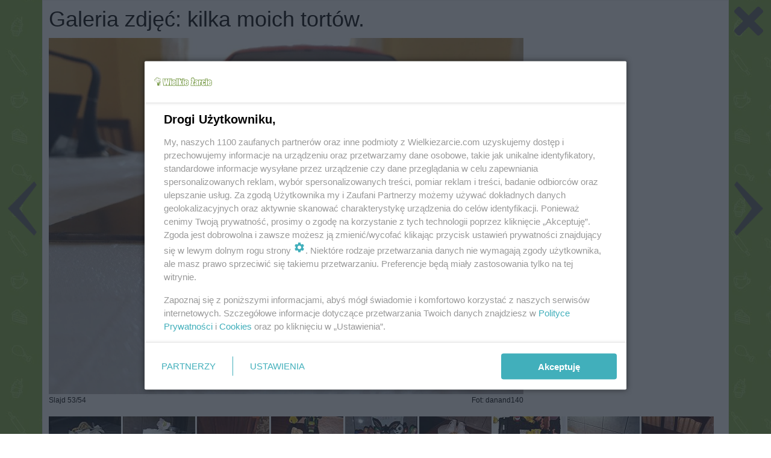

--- FILE ---
content_type: text/html; charset=utf-8
request_url: http://wielkiezarcie.com/galleries/11276447479181469769/11240030394543564873
body_size: 3802
content:
<!DOCTYPE html>
<html lang="pl">
<head>
	<script>
		function inIframe() {
			try {
				return window.self !== window.top;
			} catch (e) {
				return true;
			}
		}
		if (inIframe()) window.top.location.replace(window.location);
	</script>
	<meta http-equiv="Content-Type" content="text/html; charset=utf-8">
	<meta name="viewport" content="width=device-width, initial-scale=1">
	<meta name="Expires" content="0">
	<meta http-equiv="pragma" content="no-cache">
	<meta http-equiv="Cache-Control" content="no-cache">
	<meta property="fb:app_id" content="363047013883290">
	<meta property="og:site_name" content="Wielkie Żarcie">
	<meta property="og:url" content="http://wielkiezarcie.com/galleries/11276447479181469769/11240030394543564873">
	<meta property="og:type" content="article">
	<meta property="og:locale" content="pl">
	<meta property="og:title" content="
	kilka moich tortów.&nbsp;-&nbsp;galeria&nbsp;-&nbsp;danand140&nbsp;-&nbsp;
	slajd&nbsp;53
">
	<meta property="og:image:type" content="image/jpeg">
	<meta property="og:image" content="">
	<meta property="og:image:width" content="600">
	<meta property="og:image:height" content="315">
	<meta property="og:description" content="">
	<meta name="google-site-verification" content="fTKe3wl2p2qkt5NRxPevzkrZlpT6rNxvMWFJoEL8vg4">
	<meta id="keywords" name="keywords" content="przepis, przepisy kulinarne, żywność, przepisy na dania z kurczaka, przepisy na ciasto, przepisy, proste przepisy, przepisy na zupę, przepisy z czekoladą, zdrowe przepisy, diety">
	<meta name="description" content="">
	<title>
	kilka moich tortów.&nbsp;-&nbsp;galeria&nbsp;-&nbsp;danand140&nbsp;-&nbsp;
	slajd&nbsp;53
 - wielkiezarcie.com</title>
	
		<link rel="canonical" href="http://wielkiezarcie.com/galleries/11276447479181469769/11240030394543564873">
	
	<link rel="stylesheet" type="text/css" href="/css/style1768313987.css" />
	<link rel="apple-touch-icon" sizes="57x57" href="/img/icons/apple-touch-icon-57x57.png" />
	<link rel="apple-touch-icon" sizes="60x60" href="/img/icons/apple-touch-icon-60x60.png" />
	<link rel="apple-touch-icon" sizes="72x72" href="/img/icons/apple-touch-icon-72x72.png" />
	<link rel="apple-touch-icon" sizes="76x76" href="/img/icons/apple-touch-icon-76x76.png" />
	<link rel="apple-touch-icon" sizes="114x114" href="/img/icons/apple-touch-icon-114x114.png" />
	<link rel="apple-touch-icon" sizes="120x120" href="/img/icons/apple-touch-icon-120x120.png" />
	<link rel="apple-touch-icon" sizes="144x144" href="/img/icons/apple-touch-icon-144x144.png" />
	<link rel="apple-touch-icon" sizes="152x152" href="/img/icons/apple-touch-icon-152x152.png" />
	<link rel="apple-touch-icon" sizes="180x180" href="/img/icons/apple-touch-icon-180x180.png" />
	<link rel="icon" type="image/png" href="/img/icons/favicon-194x194.png" sizes="194x194" />
	<link rel="icon" type="image/png" href="/img/icons/favicon-96x96.png" sizes="96x96" />
	<link rel="icon" type="image/png" href="/img/icons/android-chrome-192x192.png" sizes="192x192" />
	<link rel="manifest" href="/img/icons/manifest.json" />
	<link rel="shortcut icon" href="/img/icons/favicon.ico" />
	<link rel="search" type="application/opensearchdescription+xml" title="wielkiezarcie.com" href="/sc/opensearch.xml" />
	
		
		<link rel="alternate"  media="only screen and (max-width: 480px)" href="http://m.wielkiezarcie.com/galleries/11276447479181469769/11240030394543564873" />
	

	<script src="//code.jquery.com/jquery-1.11.3.min.js"></script>

	<script src="/sc/scripts1768313987.js"></script>
	
		<script>
			var pp_gemius_identifier ='badFZss9GSnhePc_DP_YY5Q5P_iuIXuSSlOiqWyKDID.n7';
		</script>
		<script async="async" defer="defer" type="text/javascript" src="https://idm.hit.gemius.pl/xgemius.js"></script>
	
	<script>
		var page_size;
		function check_page_size() {
			var maxwidth = $('html').css('max-width');
			if (maxwidth == '690px') page_size = 2;
			else if (maxwidth == '1020px') page_size = 1
			else page_size = 0;
		}
		check_page_size();
	</script>
	
	
	
	
		<script src="/sc/groups1768313987.js"></script>
	
	
	
	
	
	
	
	<script>
		var bLazy;
		$(function() {
			setTimeout(function() {
				bLazy = new Blazy({
					container: "window, #forumslider",
					success: function() {
						bLazy.revalidate();
					}
				});
			}, 100);
			if (page_size != 0) {
				$("#mainsearchform").submit(function(e){
					$("#mainSearchDialog").show();
					$("#mainSearchDialog input[name=query]").focus();
					return false;
				});
				$("#mainSearchDialog .close").click(function(e){
					$("#mainSearchDialog").hide();
				});
			}
			var suggest_xhr;
			$("#mainsearchform input[name=query], #mainSearchDialog input[name=query]").autoComplete({
				source: function(term, suggest) {
					try { suggest_xhr.abort(); } catch(e){}
					suggest_xhr = $.getJSON("/search/suggest", {query: term, type: 0}, function(data) {
						suggest(data);
					});
				},
				renderItem: function(item, search) {
					search = search.replace(/[-\/\\^$*+?.()|[\]{}]/g, '\\$&');
					var re = new RegExp("(" + search.split(' ').join('|') + ")", "gi");
					return "<div class=\"autocomplete-suggestion\" data-text=\"" + item + "\">" + item.replace(re, "<b>$1</b>") + "</div>";
				},
				onSelect: function(e, term, item) {
					$("#mainsearchform input[name=query], #mainSearchDialog input[name=query]").val(item.data("text"));
					$("#mainsearchform").submit();
				}
			});
		});
	</script>

	
		<script src="https://www.googletagservices.com/tag/js/gpt.js"></script>
		<script src='//ced.sascdn.com/tag/1057/smart.js' type="text/javascript"></script>
		<script type="text/javascript" src="//smart.idmnet.pl/72902/smartConfig_547279.js"></script>
		<script type="text/javascript" src="//cdn2.pollster.pl/nw.js" ></script>
		<script type="text/javascript" src="//smart.idmnet.pl/currency.js"></script>
		<script type="text/javascript" src="//smart.idmnet.pl/prebidBoilerplate.js"></script>
		<script type="text/javascript">var wbtg_content='';</script>
	
</head>
<body >
	
	
		<div class="gallery_viewer">
			<div class="title">Galeria zdjęć:&nbsp;kilka moich tortów.</div>
			<div id="bmone2n-851.2.1.36" class="advert"></div>
			<div class="img">
				<img src="/file/11240030394543564873.jpeg" class="image" />
				<div class="adn">
					Slajd&nbsp;53/54
					<div class="author">Fot:&nbsp;danand140</div>
				</div>
			</div>
			<div class="dsc">
				<div id="bmone2n-851.2.1.29" class="advert"></div>
				
			</div>
			<div class="browser">
				
					
						<a href="
	
		
			/galleries/11276447479181469769/10562842340822935625
		
	
">
							<img src="/file/10562842340822935625q.jpeg" alt="" />
						</a>
					
						<a href="
	
		
			/galleries/11276447479181469769/10614079377933592649
		
	
">
							<img src="/file/10614079377933592649q.jpeg" alt="" />
						</a>
					
						<a href="
	
		
			/galleries/11276447479181469769/10618487028049963081
		
	
">
							<img src="/file/10618487028049963081q.jpeg" alt="" />
						</a>
					
						<a href="
	
		
			/galleries/11276447479181469769/10633221615056644169
		
	
">
							<img src="/file/10633221615056644169q.jpeg" alt="" />
						</a>
					
						<a href="
	
		
			/galleries/11276447479181469769/10651134395587684425
		
	
">
							<img src="/file/10651134395587684425q.jpeg" alt="" />
						</a>
					
						<a href="
	
		
			/galleries/11276447479181469769/10668343878421440585
		
	
">
							<img src="/file/10668343878421440585q.jpeg" alt="" />
						</a>
					
						<a href="
	
		
			/galleries/11276447479181469769/10675987494817949769
		
	
">
							<img src="/file/10675987494817949769q.jpeg" alt="" />
						</a>
					
						<a href="
	
		
			/galleries/11276447479181469769/10682238583292487753
		
	
">
							<img src="/file/10682238583292487753q.jpeg" alt="" />
						</a>
					
						<a href="
	
		
			/galleries/11276447479181469769/10689175952950487113
		
	
">
							<img src="/file/10689175952950487113q.jpeg" alt="" />
						</a>
					
						<a href="
	
		
			/galleries/11276447479181469769/10698800336259049545
		
	
">
							<img src="/file/10698800336259049545q.jpeg" alt="" />
						</a>
					
						<a href="
	
		
			/galleries/11276447479181469769/10704606493037291593
		
	
">
							<img src="/file/10704606493037291593q.jpeg" alt="" />
						</a>
					
						<a href="
	
		
			/galleries/11276447479181469769/10713841524041836617
		
	
">
							<img src="/file/10713841524041836617q.jpeg" alt="" />
						</a>
					
						<a href="
	
		
			/galleries/11276447479181469769/10719217707142342729
		
	
">
							<img src="/file/10719217707142342729q.jpeg" alt="" />
						</a>
					
						<a href="
	
		
			/galleries/11276447479181469769/10730788048008636489
		
	
">
							<img src="/file/10730788048008636489q.jpeg" alt="" />
						</a>
					
						<a href="
	
		
			/galleries/11276447479181469769/10734537210645899337
		
	
">
							<img src="/file/10734537210645899337q.jpeg" alt="" />
						</a>
					
						<a href="
	
		
			/galleries/11276447479181469769/10737802736000231497
		
	
">
							<img src="/file/10737802736000231497q.jpeg" alt="" />
						</a>
					
						<a href="
	
		
			/galleries/11276447479181469769/10742917912827127881
		
	
">
							<img src="/file/10742917912827127881q.jpeg" alt="" />
						</a>
					
						<a href="
	
		
			/galleries/11276447479181469769/10752317378500290633
		
	
">
							<img src="/file/10752317378500290633q.jpeg" alt="" />
						</a>
					
						<a href="
	
		
			/galleries/11276447479181469769/10757194358594660425
		
	
">
							<img src="/file/10757194358594660425q.jpeg" alt="" />
						</a>
					
						<a href="
	
		
			/galleries/11276447479181469769/10761276646577137737
		
	
">
							<img src="/file/10761276646577137737q.jpeg" alt="" />
						</a>
					
						<a href="
	
		
			/galleries/11276447479181469769/10766280749240805449
		
	
">
							<img src="/file/10766280749240805449q.jpeg" alt="" />
						</a>
					
						<a href="
	
		
			/galleries/11276447479181469769/10770967154736228425
		
	
">
							<img src="/file/10770967154736228425q.jpeg" alt="" />
						</a>
					
						<a href="
	
		
			/galleries/11276447479181469769/10779368440681392201
		
	
">
							<img src="/file/10779368440681392201q.jpeg" alt="" />
						</a>
					
						<a href="
	
		
			/galleries/11276447479181469769/10783036222268631113
		
	
">
							<img src="/file/10783036222268631113q.jpeg" alt="" />
						</a>
					
						<a href="
	
		
			/galleries/11276447479181469769/10788519497354963017
		
	
">
							<img src="/file/10788519497354963017q.jpeg" alt="" />
						</a>
					
						<a href="
	
		
			/galleries/11276447479181469769/10793371221270718537
		
	
">
							<img src="/file/10793371221270718537q.jpeg" alt="" />
						</a>
					
						<a href="
	
		
			/galleries/11276447479181469769/10834984019071330377
		
	
">
							<img src="/file/10834984019071330377q.jpeg" alt="" />
						</a>
					
						<a href="
	
		
			/galleries/11276447479181469769/10813113553894238281
		
	
">
							<img src="/file/10813113553894238281q.jpeg" alt="" />
						</a>
					
						<a href="
	
		
			/galleries/11276447479181469769/10820034013255690313
		
	
">
							<img src="/file/10820034013255690313q.jpeg" alt="" />
						</a>
					
						<a href="
	
		
			/galleries/11276447479181469769/10827039643081893961
		
	
">
							<img src="/file/10827039643081893961q.jpeg" alt="" />
						</a>
					
						<a href="
	
		
			/galleries/11276447479181469769/10844550363921573961
		
	
">
							<img src="/file/10844550363921573961q.jpeg" alt="" />
						</a>
					
						<a href="
	
		
			/galleries/11276447479181469769/10855211578695673929
		
	
">
							<img src="/file/10855211578695673929q.jpeg" alt="" />
						</a>
					
						<a href="
	
		
			/galleries/11276447479181469769/10861191621058750537
		
	
">
							<img src="/file/10861191621058750537q.jpeg" alt="" />
						</a>
					
						<a href="
	
		
			/galleries/11276447479181469769/10866542295788939337
		
	
">
							<img src="/file/10866542295788939337q.jpeg" alt="" />
						</a>
					
						<a href="
	
		
			/galleries/11276447479181469769/10870205806878910537
		
	
">
							<img src="/file/10870205806878910537q.jpeg" alt="" />
						</a>
					
						<a href="
	
		
			/galleries/11276447479181469769/10873214786676713545
		
	
">
							<img src="/file/10873214786676713545q.jpeg" alt="" />
						</a>
					
						<a href="
	
		
			/galleries/11276447479181469769/10888948639428241481
		
	
">
							<img src="/file/10888948639428241481q.jpeg" alt="" />
						</a>
					
						<a href="
	
		
			/galleries/11276447479181469769/10894025867516307529
		
	
">
							<img src="/file/10894025867516307529q.jpeg" alt="" />
						</a>
					
						<a href="
	
		
			/galleries/11276447479181469769/10897563910980102217
		
	
">
							<img src="/file/10897563910980102217q.jpeg" alt="" />
						</a>
					
						<a href="
	
		
			/galleries/11276447479181469769/10902645414383970377
		
	
">
							<img src="/file/10902645414383970377q.jpeg" alt="" />
						</a>
					
						<a href="
	
		
			/galleries/11276447479181469769/10909816380846762057
		
	
">
							<img src="/file/10909816380846762057q.jpeg" alt="" />
						</a>
					
						<a href="
	
		
			/galleries/11276447479181469769/10928054881131620425
		
	
">
							<img src="/file/10928054881131620425q.jpeg" alt="" />
						</a>
					
						<a href="
	
		
			/galleries/11276447479181469769/11058003472511068233
		
	
">
							<img src="/file/11058003472511068233q.jpeg" alt="" />
						</a>
					
						<a href="
	
		
			/galleries/11276447479181469769/11071639719229188169
		
	
">
							<img src="/file/11071639719229188169q.jpeg" alt="" />
						</a>
					
						<a href="
	
		
			/galleries/11276447479181469769/11182611109744732233
		
	
">
							<img src="/file/11182611109744732233q.jpeg" alt="" />
						</a>
					
						<a href="
	
		
			/galleries/11276447479181469769/11203334985990334537
		
	
">
							<img src="/file/11203334985990334537q.jpeg" alt="" />
						</a>
					
						<a href="
	
		
			/galleries/11276447479181469769/11208757231307647049
		
	
">
							<img src="/file/11208757231307647049q.jpeg" alt="" />
						</a>
					
						<a href="
	
		
			/galleries/11276447479181469769/11214410691352717385
		
	
">
							<img src="/file/11214410691352717385q.jpeg" alt="" />
						</a>
					
						<a href="
	
		
			/galleries/11276447479181469769/11219651657267800137
		
	
">
							<img src="/file/11219651657267800137q.jpeg" alt="" />
						</a>
					
						<a href="
	
		
			/galleries/11276447479181469769/11224528940138752073
		
	
">
							<img src="/file/11224528940138752073q.jpeg" alt="" />
						</a>
					
						<a href="
	
		
			/galleries/11276447479181469769/11227991396347406409
		
	
">
							<img src="/file/11227991396347406409q.jpeg" alt="" />
						</a>
					
						<a href="
	
		
			/galleries/11276447479181469769/11233627384179910729
		
	
">
							<img src="/file/11233627384179910729q.jpeg" alt="" />
						</a>
					
						<a href="
	
		
			/galleries/11276447479181469769/11240030394543564873
		
	
">
							<img src="/file/11240030394543564873q.jpeg" alt="" />
						</a>
					
						<a href="
	
		
			/galleries/11276447479181469769/11245134131545303113
		
	
">
							<img src="/file/11245134131545303113q.jpeg" alt="" />
						</a>
					
				
			</div>
			<div class="nav">
				
					<a href="
	
		
			/galleries/11276447479181469769/11233627384179910729
		
	
" class="prev" />
				
				
					<a href="
	
		
			/galleries/11276447479181469769/11245134131545303113
		
	
" class="next" />
				
				<a href="
	
		/galleries/11276447479181469769
	
" class="close" />
			</div>
		</div>
		
			<script type="text/javascript" charset="utf-8" src="https://go.idmnet.bbelements.com/bb/bb_one2n.js"></script>
			<script type='text/javascript'>
				var bbkeywords="";
				bmone2n.addPosition('851.2.1.29','');
				bmone2n.addPosition('851.2.1.36','');
				bmone2n.getAd('go.idmnet.bbelements.com',bbkeywords,''+(typeof(bburlparam)=='string'?'&'+bburlparam:''),'utf-8');
			</script>
			<div id='bmone2t-851.2.1.29' style='display:none'><script type='text/javascript'> if (page_size == 0) { bmone2n.makeAd('851.2.1.29'); } </script></div>
			<div id='bmone2t-851.2.1.36' style='display:none'><script type='text/javascript'> if (page_size == 0) { bmone2n.makeAd('851.2.1.36'); } </script></div>
			<script type='text/javascript'> if (page_size == 0) { bmone2n.moveAd(); } </script>
		
	

	<script type="text/javascript">
		(function(i,s,o,g,r,a,m){i['GoogleAnalyticsObject']=r;i[r]=i[r]||function(){
		(i[r].q=i[r].q||[]).push(arguments)},i[r].l=1*new Date();a=s.createElement(o),
		m=s.getElementsByTagName(o)[0];a.async=1;a.src=g;m.parentNode.insertBefore(a,m)
		})(window,document,'script','//www.google-analytics.com/analytics.js','ga');
		ga('create', 'UA-2605454-1', 'auto');
		ga('set', 'logged', '0');
		ga('set', 'page_version', 'regular');
		ga('set', 'width', screen.width);
		ga('send', 'pageview');
	</script>
</body>
</html>


--- FILE ---
content_type: text/css
request_url: http://wielkiezarcie.com/css/style1768313987.css
body_size: 124065
content:
@charset "utf-8";a{color:#009cde;outline:0;text-decoration:none}a:hover{text-decoration:underline}body{background:#fff url(../img/body_bg.jpg) repeat 0 16px;color:#000;font-family:Arial,Helvetica,sans-serif;font-size:12px;margin:0;padding:0}form{margin:0;padding:0}h1{color:#000;font-family:"Myriad Pro",Arial,Helvetica,sans-serif;font-size:24px;font-weight:normal;margin:0}h2{font-family:"Myriad Pro",Arial,Helvetica,sans-serif;font-size:18px}img{border:0}input,select,textarea,button{color:#444;font-family:Arial,Helvetica,sans-serif;font-size:12px;margin-top:2px;margin-bottom:2px}input[type="text"],input[type="password"],input[type="number"],input[type="date"],select,textarea{border:1px solid #dbdbdb;border-radius:5px;display:block;float:left;height:16px;padding:5px 9px}select{height:26px}input[type="text"].error,input[type="password"].error,input[type="number"].error,input[type="date"].error,select.error,textarea.error{border:1px solid #c00}ul{list-style-type:none;margin:0;padding:0}table{border-collapse:collapse}td,th{padding:0}.center{text-align:center !important}.left{text-align:left !important}.right{text-align:right !important}.fl{float:left}.fr{float:right}.top{vertical-align:top}.clear{display:block;clear:both}.hidden{display:none !important}.roundbutton,input[type=submit],button.blue{border-radius:4px;height:31px;line-height:31px;display:inline-block;color:#fff;padding:0 20px 0 20px;font-weight:bold;border:0;cursor:pointer}.roundbutton.blue,input[type=submit],button.blue{background:#009cde}.roundbutton.green{background:#99c600}.roundbutton.small{height:auto;line-height:normal;padding:2px 10px;font-weight:normal}#main{margin:auto;position:relative;width:1040px}#pagecontent{padding:0 20px;width:100%;box-sizing:border-box;position:relative;background:url(/img/main_bg.png) 0 0 no-repeat,url(/img/main_bg_r.png) 0 3000px no-repeat,url(/img/main_bg_r.png) 0 6000px no-repeat,url(/img/main_bg_r.png) 0 9000px no-repeat,url(/img/main_bg_r.png) 0 12000px no-repeat,url(/img/main_bg_r.png) 0 15000px no-repeat,url(/img/main_bg_r.png) 0 18000px no-repeat,url(/img/main_bg_r.png) 0 21000px no-repeat,url(/img/main_bg_r.png) 0 24000px no-repeat,url(/img/main_bg_r.png) 0 27000px no-repeat,url(/img/main_bg_r.png) 0 30000px no-repeat,url(/img/main_bg_r.png) 0 33000px no-repeat,url(/img/main_bg_r.png) 0 36000px no-repeat,url(/img/main_bg_r.png) 0 39000px no-repeat,url(/img/main_bg_r.png) 0 42000px no-repeat,url(/img/main_bg_r.png) 0 45000px no-repeat,url(/img/main_bg_r.png) 0 48000px no-repeat;padding-bottom:20px}#head{height:218px;position:relative}#head .cointainer{width:1040px;height:inherit;background:url(/img/header_bg.png) no-repeat 0 0;position:relative}#head.lower{height:108px}#head.lower .cointainer{background-position:0 -110px}#head .logo{left:20px;position:absolute;top:40px;display:block;width:332px;height:50px;background:url(/img/header_logo_wielkie_zarcie_wide.png) no-repeat}#head.lower .logo{top:5px}#header.lower #topMenu{top:18px}#head .logo img{display:block}#head .search{position:absolute;right:20px;top:10px}#head.lower .search{top:21px}#head .banner{position:absolute;right:0;top:50px}#head .banner img{display:block}#head .fb-like{position:absolute;top:78px;left:750px;background:#99c600}#head .cointainer{height:inherit}#mainSearchDialog{display:none;width:185px;height:30px;background:#fff;border:1px solid #dedede;border-radius:5px;padding:30px 50px 30px 30px;position:absolute;top:20px;right:150px;z-index:2}#mainSearchDialog form{display:block;border:1px solid #dedede;border-radius:5px;height:28px}#mainSearchDialog .close{position:absolute;top:2px;right:2px;width:25px;height:29px;background:url(/img/x.png);cursor:pointer}#topMenu{height:34px;font-weight:bold;line-height:34px;position:absolute;right:240px;top:7px}#topMenu a{display:block;float:left}#topMenu img{border-radius:3px;display:block;float:left}#topMenu li{float:left;margin-left:20px;color:#009cde}#topMenu .users a{background:url(/img/top_menu_icon_users.png) no-repeat 0 0;padding:0 0 0 45px}#topMenu .forum a{background:url(/img/top_menu_icon_forum.png) no-repeat 0 0;padding:0 0 0 45px}#topMenu .logIn a{background:url(/img/top_menu_icon_log_in.png) no-repeat 0 0;padding:0 0 0 45px}#topMenu .account img{margin-right:11px;width:34px;height:34px}#topMenu li.messages a{display:block;width:24px;height:22px;background:url(/img/icon_send_18x18.png) 0 4px no-repeat;margin:4px 15px 0 0}#topMenu li.messages a div{background:red;color:#fff;border-radius:6px;width:8px;height:8px;font-size:8px;padding:2px;line-height:8px;text-align:center;margin-left:12px}#mainMenu{background:url(/img/main_menu_bg.png) no-repeat 0 0;padding-top:8px;width:100%;position:absolute;bottom:0}#mainMenu>ul{font-family:"Myriad Pro",Arial,Helvetica,sans-serif;font-weight:bold;font-size:15px;height:40px;text-transform:uppercase}#mainMenu>ul>li{float:left;height:40px}#mainMenu>ul>li>a{background:url(/img/main_menu_item_left.png) no-repeat 0 0;color:#fff;cursor:pointer;display:block;float:left}#mainMenu>ul>li>a>span{background:url(/img/main_menu_item_right.png) no-repeat right 0;display:block;float:left;height:40px;line-height:40px;margin-left:20px;padding-right:20px}#mainMenu>ul>li>a:hover,#mainMenu>ul>.active>a{background-position:0 100%;text-decoration:none}#mainMenu>ul>li>a:hover>span,#mainMenu>ul>.active>a>span{background-position:right 100%}#mainMenu .hasSubMenu.active{background:url(/img/main_menu_has_submenu.png) no-repeat center bottom}#mainMenu .home{margin:0 8px 0 15px}#mainMenu .home a{background:url(/img/main_menu_home_bg.png) no-repeat center center;border-right:1px solid #799d00;height:24px;margin:8px 0;padding:0 15px;width:19px}#mainMenu .home a:hover{background-position:center center}#mainMenu .home span{display:none}#mainMenu .add{float:right}#mainMenu .add div{background:url(/img/main_menu_add_left.png) no-repeat 0 0;margin:-7px 0;z-index:1000002;position:relative;cursor:pointer}#mainMenu .add span{background:url(/img/main_menu_add_right.png) no-repeat right 0;height:54px;line-height:56px;margin-left:65px;padding-right:30px;display:block;color:#fff}.mainSubMenu{min-height:104px;padding:20px 20px 20px 120px;position:absolute;display:none;z-index:1000001;background:#fff;max-width:700px;border-radius:20px;border:1px solid #99c600;border-top:0}.mainSubMenu .icon{height:87px;left:28px;position:absolute;top:30px;width:87px}.mainSubMenu a{display:inline-block;height:26px;line-height:25px;padding-left:10px;padding-right:10px;color:#606060}.mainSubMenu a:hover{color:#fff;background:#009cde;border-radius:4px;text-decoration:none}.mainSubMenu .latest{font-weight:bold}#path{background:url(/img/path_bg.png) repeat-x 0 bottom;color:#939393;line-height:20px;margin-bottom:20px;padding:10px 20px 15px 20px}#path a{color:#939393;margin:0 5px}.blueboxes{width:100%;height:242px}.blueboxes .bluebox{display:inline-block;margin-left:20px;float:left}.blueboxes .bluebox:first-child{margin-left:0}#footer{background-color:#fff;padding:20px 20px 10px 20px;width:inherit;box-sizing:border-box}#bottomMenu a{color:#3c3c3c;margin-right:30px}.mainColumn{width:660px;float:left}.sideColumn{width:320px;float:left;margin-left:20px}.boxBlog{background-color:#fff;border-radius:0 0 5px 5px;line-height:18px;margin-bottom:20px}.boxBlog .boxHeader{position:relative}.boxBlog .boxHeader h1{color:#fff;line-height:30px;padding:5px 15px 5px 20px}.boxBlog .boxHeader img{display:block}.boxBlog .boxHeader .header{background:url(/img/black_70pr_bg.png) repeat 0 0;left:0;padding:10px 0;position:absolute;top:0;width:100%}.boxBlog .boxHeader .icons{margin-right:20px}.boxBlog .boxHeader .btns{bottom:20px;position:absolute;right:20px}.boxBlog .boxContent{padding:15px 20px 0 20px}.boxBlog .blogArticle{border-top:1px dashed #aaa;padding:15px 0;width:100%}.boxBlog .blogArticle:first-child{border-top:0;padding:0}.boxBlog .blogArticle:last-child{padding-bottom:5px}.boxBlog .blogArticle h2{background:url(/img/blog_article_header_bg.png) no-repeat 0 7px;font-size:20px;font-weight:normal;line-height:24px;margin:0 0 10px 0;padding:8px 10px 8px 35px}.boxBlog .blogArticle p{margin:0 0 18px 0}.boxBlog .blogArticle .content{padding-bottom:20px;width:100%}.boxBlog .blogArticle .blogPostImage{float:right;margin:0 0 10px 10px}.boxBlog .blogComments{border-top:1px dashed #aaa;padding:10px 0}.boxBlog .blogComments .comment{padding:10px 0 20px 0}.boxBlog .blogComments .comment h4{color:#939393;font-size:11px;font-style:italic;font-weight:normal;margin:0 0 4px 0}.boxBlog .blogComments .comment p{margin:0}.boxBlog .blogComments .comment .nick{font-size:12px}.boxBlog .blogComments .avatar{float:left;margin-right:18px;width:67px}.boxBlog .blogComments .desc{float:left;width:395px}.boxBlog .blogComments .btns{border-top:1px dashed #aaa;padding-top:10px}.boxBlog .date{color:#939393;font-size:11px;font-style:italic}.boxBlog .header .icons{float:right}.boxBlog .header .icons li{float:left;margin-left:4px}.boxBlog .share .btn{display:block;float:left;margin-left:5px}.boxBlog .empty{font-weight:bold;padding:20px 0 40px 0}.boxBlogList{background-color:#fff;border-radius:5px;margin-bottom:20px;padding:20px}.boxBlogList h2{color:#000;font-size:20px;font-weight:normal;margin:0 0 15px 0}.boxBlogList .mainPhoto{margin-bottom:10px;position:relative}.boxBlogList .mainPhoto img{display:block}.boxBlogList .btns{border-bottom:1px dashed #aaa;border-top:1px dashed #aaa;font-weight:bold;margin-bottom:15px;padding:15px 0;text-align:center}.boxBlogList .btns .row{padding:7px 0}.boxBlogList .btns a{margin:0 12px}.boxBlogList .categories{width:100%}.boxBlogList .categories ul{float:left;line-height:22px;width:235px}.boxBlogList .categories li{padding-right:20px}.boxBlogList .categories a{color:#3c3c3c}.boxChat{background-color:#fff;border-radius:5px;margin-bottom:20px;padding:20px}.boxChat .date{color:#959595;float:left;width:130px}.boxChat .nick{float:left;font-weight:bold;overflow:hidden;width:100px}.boxChat .text{display:block;float:left;font-family:Arial,Helvetica,sans-serif;font-size:12px;margin:0 0 0 20px;padding:0;width:600px}.boxChat .boxHeader{padding-bottom:15px}.boxChat .boxContent{border:1px dashed #aaa;border-radius:5px;padding:19px}.boxChat .slider{margin-bottom:19px;max-height:338px;overflow:auto}.boxChat .slider .content{width:850px}.boxChat .slider .row{line-height:18px;padding:0 0 8px 0;width:100%}.boxChat .console{border-top:1px dashed #aaa;padding-top:19px}.boxChat .console input[type="text"]{border:1px solid #009cde;border-radius:5px;display:block;float:left;height:16px;padding:6px 9px 7px 9px;width:660px}.boxChat .console .row{width:100%}.boxChat .console .btnTxt01{margin-left:10px;width:110px}.boxComp{background-color:#fff;background-position:0 0;background-repeat:no-repeat;border-radius:5px;line-height:18px;margin-bottom:20px;padding:20px}.boxComp h1{line-height:28px;margin:0 0 5px 0}.boxComp h1 a{color:#000}.boxComp h2{color:#80a600;font-weight:normal;line-height:22px;margin:0 0 8px 0}.boxComp h4{font-size:12px;font-weight:bold;margin:0}.boxComp p{margin:0 0 18px 0}.boxComp .boxHeader{border-bottom:1px dashed #aaa}.boxComp .boxHeader h2{color:#000;margin:0 0 15px 0}.boxComp .photoRight{float:right;margin:0 0 0 10px}.boxComp .photoRight img{display:block}.boxComp .photoTop{margin:0 -20px}.boxComp .photoTop img{display:block;width:660px}.boxComp .photoBottom{margin:0 -19px -20px -19px}.boxComp .photoBottom img{display:block;width:618px}.boxComp .date{color:#737373;line-height:18px}.boxComp .btns{margin-bottom:18px;width:100%}.boxComp .form{margin-bottom:18px}.boxComp .form label{display:block;float:left;font-weight:bold;height:18px;padding:5px 0}.boxComp .form input[type="text"]{margin:0 10px}.boxComp .form .row{width:100%}.boxComp .form .btnTxt01{margin-top:-1px}.boxComp .details{border:1px dashed #aaa;border-radius:5px;padding:19px}.boxComp .details .menu02{margin:-20px -20px 10px -20px}.boxComp .details .bylaw ol{padding:0 0 0 1.5em}.boxComp .details .bylaw ol ul{padding-left:1.5em}.boxComp .intro{float:left;line-height:22px;width:370px}.boxComp .boxBtns{width:100%}.boxComp .boxBtns .btnMore{line-height:19px}.boxComp .completed{border-bottom:1px dashed #aaa;padding:20px 0;width:100%}.boxComp .completed .photo{float:left;margin-right:20px;width:130px}.boxComp .completed .photo img{display:block;width:130px}.boxComp .completed .desc{float:left;width:470px}.boxComp .completed .winners{background-color:#f5f5f5;margin-bottom:15px;padding:10px 0 5px 20px}.boxComp .completed .winners h4{font-weight:normal;margin-bottom:8px}.boxComp .completed .winners li{float:left;height:34px;line-height:34px;margin:0 20px 10px 0;padding-left:45px;position:relative}.boxComp .completed .winners .avatar{left:0;position:absolute;top:0}.boxError404{padding-bottom:20px}.boxError404 h1{margin:0 0 25px 0}.boxError404 p{line-height:18px;margin:0 0 8px 0}.boxError404 ul{line-height:18px}.boxError404 li{padding:8px 0}.boxError404 .boxContent{background-color:#fff;border-radius:5px;padding:70px 110px 130px 110px}.boxError404 .icon{float:left;width:180px}.boxError404 .icon img{display:block}.boxError404 .desc{float:left;width:600px}.boxMessages{background-color:#fff;border-radius:5px;margin-bottom:20px;padding:20px}.boxMessages .boxHeader{margin-bottom:30px;position:relative}.boxMessages .boxHeader a.roundbutton{float:right}.boxMessages .users{float:left;width:330px;height:500px;padding:10px;overflow:scroll;border:1px dashed #aaa;border-radius:5px 0 0 5px}.boxMessages .user{height:32px;width:310px;line-height:32px;padding:10px;cursor:pointer}.boxMessages .user .avatar{margin-right:10px}.boxMessages .user .avatar img{width:32px;height:32px;border-radius:16px}.boxMessages .user .time{display:inline-block;color:#999;margin-left:20px;font-style:italic;font-size:.9em}.boxMessages .user.has_unread{font-weight:bold}.boxMessages .user.selected{background:#eee}.boxMessages .messages{float:left;width:580px;height:500px;padding:10px;overflow:scroll;border:1px dashed #aaa;border-left:0;border-radius:0 5px 5px 0}.boxMessages .messages.boxTopic{margin-top:0}.boxMessages .messages .waitingoverlay{background:transparent}.boxMessages .messages .form .waitingoverlay{background:rgba(100,100,100,0.2);border-radius:5px}.boxMessages .message{margin-top:20px;padding:10px;background:#eee}.boxMessages .post:last-of-type{border:0}.boxMessages .roundbutton{margin-left:50%}.boxForum{background-color:#fff;border-radius:5px;margin-bottom:20px;padding:20px}.boxForum h2{font-weight:normal;font-size:20px;line-height:24px;margin:0 0 10px 0;text-align:left}.boxForum h2 a{color:#000}.boxForum .boxHeader{margin-bottom:30px;position:relative}.boxForum .boxHeader .btns{position:absolute;right:0;top:0}.boxForum .footer .nick{font-weight:bold}.boxForum .footer .nick a{color:#000}.boxForum .form{float:left}.boxForum .form label{display:block;float:left;line-height:16px;margin-right:10px;padding:5px 0}.boxForum .form .select{margin-right:20px}.boxForum .search{float:right}.boxForum .categories{border:1px dashed #aaa;border-radius:5px;color:#000;line-height:18px;padding:0 19px 19px 19px}.boxForum .categories table{margin-bottom:15px;width:100%}.boxForum .categories td{border-bottom:1px dashed #aaa;padding:20px 5px;vertical-align:top}.boxForum .categories th{border-bottom:1px dashed #aaa;color:#99c600;font-family:"Myriad Pro",Arial,Helvetica,sans-serif;font-size:13px;font-style:italic;font-weight:bold;line-height:14px;padding:15px 5px}.boxForum .categories .first{text-align:left}.boxForum .categories .desc{min-height:72px;padding-left:80px;position:relative}.boxForum .categories .desc p{margin:0}.boxForum .categories .desc .icon{left:0;position:absolute;top:6px}.boxForum .categories .value{color:#858585;font-size:14px;font-weight:bold;line-height:24px;margin-top:2px;text-align:center}.boxForum .topics{border:1px dashed #aaa;border-radius:5px;color:#000;line-height:18px;padding:0 19px 19px 19px}.boxForum .topics .exlabel{display:none}.boxForum .topics table{margin-bottom:15px;width:100%}.boxForum .topics td{border-bottom:1px dashed #aaa;color:#969696;padding:10px 5px;position:relative}.boxForum .topics th{border-bottom:1px dashed #aaa;color:#99c600;font-family:"Myriad Pro",Arial,Helvetica,sans-serif;font-size:13px;font-style:italic;font-weight:bold;line-height:14px;padding:15px 5px}.boxForum .topics input[type="checkbox"]{margin-right:5px}.boxForum .topics .icons{white-space:nowrap}.boxForum .topics .first{padding:15px 0;text-align:left}.boxForum .topics .topic.unread{font-weight:bold}.boxForum .topics tr td:first-child,.boxForum .topics tr td:nth-child(5),.boxForum .topics tr td:nth-child(6){white-space:nowrap}.boxForum .topics tr td:nth-child(6){padding-right:0;min-width:154px}.boxForum .topics tr td:nth-child(7){padding:0}.boxForum .topics .topic a{color:#000}.boxForum .topics .value{color:#858585;font-size:14px;font-weight:bold;text-align:center}.boxForum .topics .nick div,.boxForum .topics .nick span{display:inline-block;vertical-align:middle}.boxForum .topics .nick{height:34px;white-space:nowrap}.boxForum .topics .lastNick{float:left;margin-right:4px}.boxForum .topics .smallavatar img{width:34px;height:34px}.boxForum .categoryName{margin-bottom:30px;padding:0 0 0 80px;position:relative}.boxForum .categoryName h2{color:#000;font-size:20px;line-height:24px}.boxForum .categoryName.withouticon{padding-left:0}.boxForum .categoryName .icon{left:0;margin-top:-32px;position:absolute;top:50%}.boxForum .categoryName .btns{float:right}.boxForum .categoryName .btns .btnTxt03{display:block}.boxForum .categoryName .search{margin:2px 0 0 20px;display:inline-block}.boxForum .forumFilter .select{width:auto}.boxForum .forumFilter .fake{font-weight:bold;line-height:26px}.boxForum .forumFilter .btns{float:left}.boxTopic{border-top:1px dashed #aaa;margin-top:-15px}.boxTopic .boxTopicHeader{padding:10px 0}.boxTopic .boxTopicHeader h2{float:left;margin-top:7px}.boxTopic .boxTopicHeader .icon{float:left;margin:12px 0 0 10px}.boxTopic .boxTopicHeader .col{float:left;width:690px}.boxTopic .boxTopicHeader .col+.col{width:270px}.boxTopic .boxTopicContent{border:1px dashed #aaa;border-radius:5px;padding:19px}.boxTopic .boxTopicContent .col{float:left;width:260px}.boxTopic .boxTopicContent .col+.col{margin-left:30px;width:630px}.boxTopic .bg{background:url(/img/separator_dashed_vertical_01.png) repeat-y 270px 0;width:100%;position:relative}.boxTopic .slider{max-height:580px;overflow:auto}.boxTopic .tree{line-height:18px;max-height:580px;overflow:auto}.boxTopic .tree .active{background:#eee}.boxTopic .tree li{padding-left:18px;position:relative}.boxTopic .tree li div{border-radius:2px;min-height:18px;margin:0 0 6px 1px;padding-left:9px;white-space:nowrap}.boxTopic .tree li div:hover,.boxTopic .tree .active>div{background-color:#f5f5f5}.boxTopic .tree ul ul{background:url(/img/forum_tree_ul_bg.png) no-repeat 0 bottom;display:none;margin-left:-10px}.boxTopic .tree ul ul li{background:url(/img/forum_tree_li_bg.png) no-repeat 0 0;padding-left:28px}.boxTopic .tree ul ul .icon{left:10px}.boxTopic .tree .show>ul{display:block}.boxTopic .tree .hasChildNodes.show>div .icon{background-position:-18px 0}.boxTopic .tree .hasChildNodes>div .icon{background-position:0 0}.boxTopic .tree .unread .nick{font-weight:bold}.boxTopic .tree .unread .nick a{color:#006b99}.boxTopic .tree .icon{background:url(/img/forum_tree_icon_bg.png) no-repeat 0 100%;display:block;height:18px;left:0;position:absolute;text-indent:-3000px;top:0;width:18px}.boxTopic .tree .date{color:#969696;margin-left:4px}.boxTopic .post{border-bottom:1px dashed #aaa;line-height:18px;padding:20px}.boxTopic .post p{margin:0 0 10px 0}.boxTopic .post .avatar{float:left;margin-right:18px;width:64px;height:64px}.boxTopic .post .desc{float:left;overflow:hidden;width:calc(100% - 82px)}.boxTopic .post .header{margin-bottom:10px;width:100%}.boxTopic .post .author{color:#969696;float:left;margin-right:10px}.boxTopic .post .date{color:#969696;float:left}.boxTopic .post .order{color:#969696;float:right;font-size:11px;font-style:italic}.boxTopic .post .btns{text-align:right}.boxTopic .post .btns a{margin-left:10px}.boxTopic .post .btns img{vertical-align:middle}.boxTopic .post .pictures img{width:140px;height:100px}.boxTopic .post h2{font-size:15px}.boxTopic .post.active{background-color:#f5f5f5}.boxTopic .post.unread{font-weight:bold}.boxFooter{border:1px dashed #aaa;border-radius:5px;overflow:hidden;width:100%;margin-top:20px;margin-bottom:10px}.boxFooter .boxHeader{padding:29px;position:relative}.boxFooter .boxHeader h3{color:#6b6b6b;font-family:"Myriad Pro",Arial,Helvetica,sans-serif;font-weight:bold;font-size:24px;font-style:italic;margin:0}.boxFooter .boxHeader a{color:#6b6b6b}.boxFooter .boxHeader img{height:54px;left:130px;position:absolute;top:20px;width:54px}.boxFooter .col{float:left;margin-right:20px;padding:0 30px;width:252px;line-height:22px}.boxFooter .col a{color:#3c3c3c;font-weight:bold;display:block}.boxFooter .btnMore{display:inline-block;margin:0 0 20px 694px}.boxFooter a.boxBtns{color:#009cde}.boxMovies{background-color:#99c600;border-radius:5px;line-height:21px;margin-bottom:20px;padding-top:8px}.boxMovies .boxHeader{background-color:#fff;border-radius:5px 5px 0 0;padding:15px 15px 0 60px;position:relative}.boxMovies .boxHeader a{color:#000}.boxMovies .boxHeader h3{font-family:"Myriad Pro",Arial,Helvetica,sans-serif;font-weight:normal;font-size:20px;margin:0 0 2px 0}.boxMovies .boxHeader .date{color:#939393;font-size:11px;font-style:italic;line-height:17px;margin:0}.boxMovies .boxHeader .icon{height:34px;position:absolute;left:15px;top:18px;width:34px}.boxMovies .boxContent{background-color:#fff;border-radius:0 0 5px 5px;padding:15px}.boxMovies .boxBtns{margin-top:15px;width:100%;text-align:right}.boxMovies .movies{border-bottom:1px dashed #aaa;padding-bottom:15px;width:100%}.boxMovies .movies ul{float:left;margin-left:10px;width:200px}.boxMovies .movies li{margin-top:10px}.boxMovies .movies .mainPhoto{float:left;height:240px;overflow:hidden;position:relative;width:420px}.boxMovies .movies .photo{height:115px;overflow:hidden;position:relative;width:200px}.boxMovies .movies .first{margin:0}.boxNews .boxContent{background-color:#fff;border-radius:5px;line-height:21px;margin-bottom:15px;padding:20px 10px 20px 20px}.boxNews .boxContent.notpublic{background-color:#ddd}.boxNews .boxContent .admbuttons{float:right}.boxNews h3{font-family:"Myriad Pro",Arial,Helvetica,sans-serif;font-weight:normal;font-size:20px;margin:0 0 2px 0}.boxNews h3 a{color:#000}.boxNews p{margin:0}.boxNews .photo{float:left;margin-right:20px;width:230px}.boxNews .photo img{display:block}.boxNews .desc{float:left;width:380px}.boxNews .date{color:#939393;font-size:11px;font-style:italic;line-height:17px}.boxSearch{background-color:#fff;border-radius:5px;margin-bottom:20px;padding:20px}.boxSearch .boxHeader{border:0 !important}.boxSearch .form{border:1px dashed #aaa;border-radius:5px;margin-bottom:20px;padding:40px 19px 10px 19px;position:relative}.boxSearch .form input[name=query]{width:300px}.boxSearch .form .btnTxt03{display:block;position:absolute;top:10px;right:10px}.boxSearch .form label[for=in_title]{vertical-align:baseline}.boxSearch .form label[for=in_title]+span span{vertical-align:middle;margin-bottom:0}.boxSearch .form label[for=recommended]{vertical-align:baseline}.boxSearch .form label[for=recommended]+span span{vertical-align:middle;margin-bottom:0}.boxSearch .advancedSearch .added{display:block}.boxSearch .sort{line-height:18px;width:100%}.boxSearch .sort p{margin:0}.boxSearch .sort .label{margin-left:80px}.boxSearch .sort a{margin-left:10px}.boxTxt{background-color:#fff;border-radius:5px;color:#000;margin-bottom:20px;padding:20px}.boxTxt h1{padding-right:190px}.boxTxt h3{color:#99c600;font-family:"Myriad Pro",Arial,Helvetica,sans-serif;font-weight:bold;font-size:16px;font-style:italic;line-height:22px;margin:0 0 7px 0}.boxTxt .boxBtns{margin:-5px 0 15px 0;width:100%}.boxTxt .boxBtns .btnTxt02{margin-left:5px}.article .boxBtns .btnTxt02{margin-left:5px}.article .boxBtns .fb-share-button{float:left}.article .boxBtns .googleplus{float:left;margin-left:20px}.article .boxBtns .wykopbutton{float:left;margin-left:20px}.boxTxt .boxHeader{border-bottom:1px dashed #aaa;margin-bottom:20px;padding-bottom:15px;position:relative;width:100%}.boxTxt .boxHeader .icons{position:absolute;right:0;top:-3px}.boxTxt .boxHeader .icons li{float:left;margin-left:4px}.boxTxt .boxHeader .search{position:absolute;right:0;top:0}.boxTxt .boxContent{width:100%}.boxTxt .boxHeader.withbackground{height:200px;box-sizing:border-box;margin-top:-20px;overflow:hidden;margin-left:-20px;width:660px;border-radius:5px 5px 0 0;border-bottom:0;background-size:660px auto !important}.boxTxt .boxHeader.withbackground .clickBox{position:absolute;left:0;top:0;width:660px;cursor:pointer}.boxTxt .boxHeader.withbackground h1{position:absolute;top:0;display:block;padding:20px 140px 50px 20px;width:500px;color:#fff;text-shadow:1px 1px 2px rgba(0,0,0,.75);background:linear-gradient(to top,transparent 0,rgba(0,0,0,.3));font-weight:bold;font-size:28px;border-radius:5px 5px 0 0}.boxTxt .boxHeader.withbackground .icons{top:10px;right:10px}.boxTxt .boxHeader.withbackground .edit_icon{top:160px}.boxTxt .boxHeader.withbackground .inf{position:absolute;left:0;bottom:0;width:inherit;padding:20px 0 0 12px;background:linear-gradient(to bottom,transparent 0,rgba(0,0,0,.3));color:#fff}.boxTxt .boxHeader.withbackground .inf .greystatus{height:11px;background:url(/img/article_statuses.png);display:inline-block;margin:0 5px 0 2px;height:18px;padding-top:3px}.boxTxt .boxHeader.withbackground .inf .greystatus.comments{padding-left:16px;background-position:-14px -12px}.boxTxt .boxHeader.withbackground .inf .greystatus.views{padding-left:14px;background-position:-14px -32px}.boxTxt .boxHeader.withbackground .inf .greystatus.favorites{padding-left:14px;background-position:-14px -52px}.boxTxt .author{line-height:20px;margin:20px 0 20px 0;position:relative}.boxTxt .author .desc{float:right;margin-right:18px;text-align:right;width:295px}.boxTxt .author .nick{display:block}.boxTxt .author .date{color:#929292}.boxTxt .author .tags li{display:inline}.boxTxt .author .tags a{color:#71953e;margin:0 2px 0 4px}.boxTxt .author .avatar{float:right;width:67px}.boxTxt .author .avatar img{height:67px;width:67px}.boxTxt .author .tr{position:absolute}.box01{background:url(/img/box01_bg.png) no-repeat 0 bottom;margin-bottom:15px;padding-bottom:30px;position:relative;width:320px;z-index:1}.box01 .boxHeader{background:url(/img/box01_header_bg.png) no-repeat 0 0;padding:58px 20px 6px 20px;position:relative;z-index:3}.box01 .boxHeader a{color:#99c600}.box01 .boxHeader h2{color:#99c600;font-style:italic;font-weight:bold;margin:0}.box01 .boxHeader .icon{height:72px;position:absolute;right:20px;top:50px;width:72px}.box01 .boxHeader .icon img{display:block}.box01 .boxHeader .recommended{background:url(/img/icon_recommended_40x40.png) no-repeat 0 4px;padding:0 80px 0 50px}.box01 .boxContent{background:url(/img/box01_content_bg.png) repeat-y 0 0;line-height:22px;padding:20px 20px 22px 20px}.box01 .mainPhoto{box-shadow:1px 1px 2px #ccc;margin-bottom:13px;position:relative;z-index:2}.box01 .mainPhoto img{display:block;width:280px;height:200px}.box01 .decor{background:url(/img/box01_big_decor.png) no-repeat 0 0;height:225px;left:-10px;position:absolute;top:-15px;width:305px}.box01 .menu li{background:url(/img/b01.png) no-repeat 2px 12px;font-weight:bold;padding:4px 0 4px 20px}.box01 .menu li a{color:#717171;display:block;overflow:hidden;text-overflow:ellipsis;white-space:nowrap}.box01 .boxBtns{bottom:28px;position:absolute;right:20px}.box01 .galleryList{margin:0 -6px;padding:8px 0 5px 0;width:280px}.box01 .galleryList ul{clear:both;width:292px}.box01 .galleryList li{float:left;margin:0 8px;width:130px}.box01 .galleryList a{color:#717171}.box01 .galleryList .photo{position:relative}.box01 .galleryList .photo img{display:block}.box01 .galleryList .desc{color:#717171;font-weight:bold;line-height:14px;padding:6px 0 10px 0}.box01 .galleryList .nick{display:block;font-weight:normal;line-height:18px;margin-top:2px}.box01Wide{background:url(/img/box01_wide_bg.png) no-repeat 0 bottom;margin-bottom:20px;padding-bottom:30px;width:660px}.box01Wide .boxTop{background:url(/img/box01_wide_header_bg.png) no-repeat 0 0;height:50px}.box01Wide .boxContent{background:url(/img/box01_wide_content_bg.png) repeat-y 0 0;line-height:normal;padding:0 30px}.box01Wide .col{float:left;width:280px}.box01Wide .col+.col{margin-left:40px}.box01Wide .header{margin:16px 0 26px 0;position:relative;z-index:3}.box01Wide .header a{color:#99c600}.box01Wide .header h2{color:#99c600;font-style:italic;font-weight:bold;line-height:20px;margin:0;min-height:40px}.box01Wide .header .icon{height:72px;position:absolute;right:0;top:-15px;width:72px}.box01Wide .header .icon img{display:block}.box01Wide .header .recommended{background:url(/img/icon_recommended_40x40.png) no-repeat 0 0;padding:0 80px 0 50px}.box01Wide .mainPhoto{margin-bottom:0}.box01Wide .menu{line-height:22px;margin-bottom:23px}.box01Wide .boxBtns{position:static;text-align:right;width:100%}.box01Wide .boxBtns .btnMore{line-height:19px}.greenboxes .greenbox{float:left;margin-left:20px}.greenboxes .greenbox:first-child{margin-left:0}.greenbox{background:#99c600;border-radius:5px;width:100%;margin-bottom:20px}.greenbox h2{color:#fff;font-style:italic;font-weight:bold;position:relative;padding:10px 70px 11px 20px;margin:0}.greenbox h2 a{color:inherit}.greenbox h2 .icon{height:54px;width:54px;position:absolute;right:10px;top:-5px}.greenbox .lowerbox{background:#fff;border-radius:5px;padding:10px 15px 15px 15px;overflow-x:hidden}.greenbox .content{padding-bottom:15px}.greenbox .boxBtns{padding-top:15px;width:100%;text-align:right;border-top:1px dashed #aaa;clear:both}.greenbox .boxBtns .btnMore{line-height:19px}.greenbox.userstop .avatar img{width:64px;height:64px}.greenbox.forumList{width:320px}.greenbox.forumList .content{height:240px;overflow:hidden}.greenbox.forumList .content a{background:url(/img/box02_forum_list_icon.png) no-repeat 0 2px;padding:5px 0 5px 30px;color:#717171;display:block;overflow:hidden;text-overflow:ellipsis;white-space:nowrap}.greenbox.commentList{width:320px}.greenbox.commentList .content{padding-top:4px;height:236px;overflow:hidden}.greenbox.commentList .row{height:67px;margin-bottom:16px;overflow:hidden}.greenbox.commentList .row .avatar{float:left;margin-right:13px;width:67px;height:67px}.greenbox.commentList .row>a{color:#717171;line-height:12px;max-height:4em;overflow:hidden;display:block;font-weight:bold;display:block}.greenbox.articleList{width:320px}.greenbox.articleList .content{height:240px;overflow:hidden}.greenbox.articleList .content a{color:#717171;display:block;overflow:hidden;text-overflow:ellipsis;white-space:nowrap;background:url(/img/box02_article_list_icon.png) no-repeat 0 2px;padding:5px 0 5px 30px}.greenbox.leftMenu .row{height:36px;padding:6px 10px;border-bottom:1px dashed #aaa;overflow:hidden}.greenbox.leftMenu .row img{float:left;width:36px;height:36px;margin-right:14px}.greenbox.leftMenu .row a{color:#606060;line-height:36px}.greenbox.leftMenu .boxBtns{border:0;padding-top:0;text-align:left}.greenbox.users .content{padding-bottom:0}.greenbox.users .row{border-bottom:1px dashed #aaa;height:34px;line-height:34px;padding:8px 0}.greenbox.users .row img{float:left;margin-right:10px;border-radius:5px}.greenbox.users .row:last-child{border:0;padding-bottom:0}.greenbox.galleryList .content{padding-top:4px}.greenbox.galleryList .box{width:140px;height:144px;float:left;text-align:center}.greenbox.galleryList .box:nth-child(odd){margin-right:10px}.greenbox.galleryList .box a{color:#717171;font-weight:bold;line-height:14px;padding:6px 0 10px 0}.greenbox.galleryList .box a img{width:140px;height:100px}.greenbox.galleryList .boxBtns{text-align:left}.greenbox.userList{width:100%}.greenbox.userList .lowerbox{min-height:100px}.greenbox.top10List .row{border-bottom:1px dashed #aaa;padding:8px 10px;height:34px;color:#939393;font-size:11px;font-style:italic}.greenbox.top10List .row:last-child{border-bottom:0;padding-bottom:0}.greenbox.top10List .position{background:url(/img/box02_top10_list_position_bg.png) no-repeat 0 0;color:#fff;font-family:"Arial Black",Arial,Helvetica,sans-serif;font-size:18px;font-weight:bold;height:28px;line-height:28px;margin:3px 12px 3px 0;text-align:center;width:28px;float:left;font-style:normal}.greenbox.top10List .avatar{height:34px;width:34px;margin-right:11px;float:left}.greenbox.top10List .row a{display:block;font-size:12px;margin-top:3px}.greenbox.latestarticles .lowerbox{padding-top:15px}.greenbox.latestarticles .btnMore{display:block;float:right;margin-top:-10px}.greenbox.shortarticlelist .row{line-height:18px;padding-bottom:10px;margin-bottom:10px;border-bottom:1px dashed #aaa}.greenbox.shortarticlelist .row img{width:50px;height:36px;float:left;margin-right:10px;border-radius:4px}.greenbox.shortarticlelist .row img.icon{width:36px;margin-left:7px;margin-right:7px}.greenbox.shortarticlelist .row>a:nth-child(2){display:block;width:230px;white-space:nowrap;overflow:hidden;text-overflow:ellipsis;color:#939393}.greenbox.shortarticlelist .row:last-child{padding-bottom:0;margin-bottom:0;border-bottom:0}.userList .box{float:left;padding-bottom:15px;text-align:center;width:105px;height:90px;text-align:center;overflow:hidden}.userList .avatar{padding:0 15px}.userList .avatar img{width:67px;height:67px}.userList .nick{height:20px;line-height:20px;margin-top:5px;overflow:hidden}.box02 .archives{color:#717171;line-height:18px}.box02 .archives a{color:#717171}.box02 .archives h4{border-bottom:1px dashed #aaa;font-size:12px;font-weight:bold;margin:0;padding:6px 5px}.box02 .archives ul{margin:6px 0}.box02 .archives li{background:url(/img/b05.png) no-repeat 7px 8px;padding:0 0 0 20px}.box02 .author{color:#717171;line-height:18px;padding-top:10px}.box02 .author p{margin:0}.box02 .author .photo{padding:0 5px}.box02 .author .photo img{display:block}.box02 .author .nick{margin:0 0 6px 0}.box02 .author .desc{border-bottom:1px dashed #aaa;padding:10px 5px}.box02 .author .mailForm{border-bottom:1px dashed #aaa;padding:10px 5px}.box02 .author .mailForm p{margin-bottom:10px}.box02 .author .stats{border-bottom:1px dashed #aaa;padding:10px 5px}.box02 .author .stats h4{font-size:12px;font-weight:bold;margin:0}.box02 .author .stats p{font-style:italic}.box02 .blogList{color:#939393;line-height:14px}.box02 .blogList a{color:#717171;font-weight:bold}.box02 .blogList li{background:url(/img/box02_blog_list_icon.png) no-repeat 0 8px;border-bottom:1px dashed #aaa;min-height:28px;padding:8px 0 8px 50px;position:relative}.box02 .blogList img{position:absolute;left:0;top:7px}.box02 .blogList .date{display:block;font-size:11px;font-style:italic;margin-top:3px}.box02 .blogList .nick{display:block}.box02 .blogList .nick a{font-weight:normal}.box02 .blogList .first{background:0}.box02 .blogList.noImages li{background:0;min-height:inherit;min-height:auto;padding:8px 0}.box02 .blogList.noImages .nick{display:inline}.box02 .comments{color:#717171;line-height:18px}.box02 .comments li{border-bottom:1px dashed #aaa;padding:10px 5px}.box02 .comments p{margin:0 0 6px 0}.box02 .comments p a{color:#717171}.box02 .compList{width:100%}.box02 .compList h4{color:#717171;font-size:12px;font-weight:bold;line-height:18px;margin:0}.box02 .compList h4 a{color:#717171}.box02 .compList p{color:#80a600;line-height:14px;margin:0}.box02 .compList p a{color:#80a600}.box02 .compList li{border-bottom:1px dashed #aaa;float:left;padding:8px 0;width:100%}.box02 .compList .photo{float:left;margin-right:10px}.box02 .compList .photo img{display:block}.box02 .compList .desc{display:table-cell;height:54px;overflow:hidden;vertical-align:middle;width:240px}.bluebox{background:#5e9fa8;width:320px;border-radius:5px;color:#fff}.bluebox h2{font-style:italic;font-weight:bold;margin:0;padding:10px 20px 11px 20px;position:relative}.bluebox h2 a{color:inherit}.bluebox h2 .icon{height:54px;width:54px;position:absolute;right:10px;top:-5px}.bluebox .lowerbox{background:#6fb0b9;border-radius:5px;padding:12px 15px 22px 20px}.bluebox .content{height:144px;overflow:hidden}.bluebox.onChatList .content{line-height:24px}.bluebox.onChatList .content .row{width:inherit;white-space:nowrap;overflow:hidden;text-overflow:ellipsis}.bluebox.onChatList .content .nick{font-weight:bold}.bluebox.stats .content{line-height:16px}.bluebox.stats .content h4{font-size:12px;font-weight:bold;margin:0;padding:4px 0 13px 0}.bluebox.stats .content table{margin-bottom:2px}.bluebox.stats .content td{font-weight:bold;text-align:right;padding:1px 0}.bluebox.stats .content th{font-weight:normal;text-align:left;padding:1px 0 1px 10px}.bluebox.tags .content{line-height:21px}.bluebox.tags .content a{margin-right:4px;color:inherit}.tagscloud{line-height:24px;width:100%;text-align:justify}.tagscloud li{display:inline-block;margin-right:4px}.tagscloud li a{color:#000}.box04{background-color:#fff;border-radius:5px;margin-bottom:20px;padding:15px 20px}.box04 .boxHeader{border-bottom:1px dashed #aaa;margin:0 0 15px 0;padding-bottom:10px}.box04 .boxHeader h2{color:#000;font-weight:normal;margin:0}.box04 .boxContent{width:100%}.box04 .menu01{padding:0 15px 20px 15px}.box04 .gallerySlider{margin-bottom:10px}.box04 .boxBtns{margin-top:15px;width:100%;text-align:right}.box04 .boxBtns .btnMore{line-height:19px}.box04 .activity{border-bottom:1px dashed #aaa;line-height:18px;padding-bottom:15px}.box04 .activity li{background:url(/img/b05.png) no-repeat 7px 8px;padding:0 0 0 20px}.box04 .activity a{color:#717171}.box04 .tags{line-height:14px}.box04 .tags th{color:#717171;font-weight:bold;text-align:right;padding:4px 15px 4px 0;vertical-align:top;width:40px}.box04 .tags td{padding:4px 0}.box04 .tags a{color:#71953e;font-weight:bold;float:left;margin-right:15px;display:block;padding-top:2px}.box04 .tags a.btnMore{color:#009cde;margin-left:20px;padding-top:2px;padding-bottom:2px;float:right}.banner220x220{margin:auto;margin-bottom:20px;width:220px}.banner220x220 img{display:block}.banner300x250{margin:auto;margin-bottom:20px;width:300px}.banner300x250 img{display:block}.banner300x100{margin:auto;width:300px}.search{width:190px}.search .content{background:url(/img/search_content_bg.png) no-repeat 0 0;height:28px}.search input{border:0;display:block;float:left !important;height:16px;line-height:16px;margin:0;padding:0}.search input[type="text"]{background:transparent;margin:6px 0 6px 10px;width:135px}.search input[type="button"]{background:url(/img/search_button_bg.png) no-repeat right 0;border-left:1px solid #dbdbdb;cursor:pointer;float:right;margin:6px 10px 6px 0;width:25px}.search input[type="submit"]{background:url(/img/search_button_bg.png) no-repeat right 0;border-left:1px solid #dbdbdb;cursor:pointer;float:right;margin:6px 10px 6px 0;width:25px}.search.users{float:right}.searchResult{margin:auto;padding:20px 0 0 0;width:940px}.searchResult img{display:block}.searchResult>ul>li{float:left;margin:10px 15px;position:relative}.searchResult .photo{padding:0 0 10px 0}.searchResult .icons{position:absolute;right:10px;top:10px}.searchResult .icons li{float:left;margin-left:4px}.searchResult .icon{float:left;margin-right:14px;width:36px}.searchResult .desc{float:left;height:36px;overflow:hidden;width:155px}.searchResult .desc h3{color:#000;display:table-cell;font-family:"Myriad Pro",Arial,Helvetica,sans-serif;font-size:16px;font-weight:normal;height:36px;line-height:18px;margin:0;vertical-align:middle;width:155px}.searchResult .desc h3 a{color:#000}.searchResult .desc.notpublic h3 a{color:grey}.searchResult .details{display:none}.searchResult .details p{display:block;white-space:nowrap;overflow:hidden;text-overflow:ellipsis;-o-text-overflow:ellipsis;-webkit-text-overflow:ellipsis}.searchResult .details.notpublic p{color:grey}.searchResultList{padding:0 0 10px 0}.searchResultList>ul>li{margin:30px 0 0 0;min-height:54px;width:100%}.searchResultList .photo{float:left;margin:0 0 0 70px;padding:0}.searchResultList .photo img{height:54px;width:75px}.searchResultList .icons{float:right;margin:7px 0 0 0;position:static}.searchResultList .icon{float:none;left:10px;margin:0;position:absolute;top:9px}.searchResultList .desc{height:auto;margin-left:10px;overflow:inherit;width:600px}.searchResultList .desc h3{display:block;height:auto;margin:-2px 0 2px 0;width:100%}.searchResultList .details{display:block;line-height:18px}.searchResultList .details p{margin:0}.searchResultList .details .author,.searchResultList .details .category,.searchResultList .details .date{color:#929292;margin-right:15px}.opinions.boxTxt h1{width:100%}.opinions .comment{width:400px;padding-top:0;display:inline-block}.opinions.wide .comment{width:100%}.opinions .articlebox{float:right;height:149px;width:200px;margin:0}.opinions .articlebox .photo{height:70px}.opinions .articlebox .photo img{margin-top:-22px}.opinions .articlebox .photo .icon{margin-top:4px}.opinions .articlebox:hover .desc{top:70px;border:0}.opinions .section{padding:20px 0;border-top:1px solid #eee}.opinions .section:first-child{border:0}.boxOpinions .btns{position:absolute;right:0;top:0}.opinionslist>ul>li{display:block;margin-bottom:30px;padding-bottom:30px;border-bottom:1px dashed #aaa}.opinionslist .photo{width:140px;height:100px;text-align:center;float:left;position:relative}.opinionslist .photo a:first-child{display:block}.opinionslist .icon{position:absolute;left:4px;top:4px}.opinionslist .comment{float:left;width:340px;padding:0 20px;overflow-x:hidden}.opinionslist .author{float:left;text-align:center;width:100px}.opinionslist .author .avatar{float:none;display:inline-block}.opinionslist .author .nick{display:block}.opinionslist h3{margin-bottom:12px;display:inline-block;margin-right:20px}.opinionslist .date{color:#939393;font-style:italic}.mainArticleList{width:calc(100% - -30px)}.articlebox a{color:#000}.articlebox{width:220px;height:187px;float:left;border-radius:6px;overflow:hidden;margin-bottom:20px;position:relative;background:#ddd;margin-right:26.66px}.articlebox .photo{display:block;text-align:center;width:inherit;height:167px}.articlebox .photo .icon{margin-top:20px}.articlebox .statuses{position:absolute;top:5px;left:5px;height:12px;text-align:left;padding:5px 0;background:rgba(220,220,220,0.7);border-radius:4px}.articlebox .statuses .status{width:12px;height:12px;background:url(/img/article_statuses.png);display:inline-block;margin-right:2px}.articlebox .statuses .status:first-child{margin-left:5px}.articlebox .statuses .status:last-child{margin-right:5px}.articlebox .statuses .status.read{background-position:0 0}.articlebox .statuses .status.favorites{background-position:-36px 0}.articlebox .statuses .status.tested{background-position:-12px 0}.articlebox .statuses .status.recommended{background-position:-48px 0}.articlebox .title{position:absolute;bottom:21px;background:linear-gradient(to bottom,transparent 0,rgba(0,0,0,.3));width:100%;box-sizing:border-box;color:#fff;text-shadow:1px 1px 2px rgba(0,0,0,.75);text-align:center;font-size:17px;font-weight:bold;line-height:18px;overflow:hidden;padding:15px 4px 4px 4px}.articlebox .title.unpublic{color:grey}.articlebox .author{position:absolute;bottom:0;background:#eee;width:100%;box-sizing:border-box;padding:0 4px;margin:0;height:20px;color:#777;line-height:20px}.articlebox .author a{color:inherit;font-weight:bold}.articlebox .author .inf{position:absolute;right:4px;padding-left:12px;background:linear-gradient(to right,rgba(238,238,238,0),#eee,#eee,#eee,#eee,#eee,#eee)}.articlebox .author .inf .greystatus{height:11px;background:url(/img/article_statuses.png);display:inline-block;margin-left:2px;height:20px}.articlebox .author .inf .greystatus.comments{padding-left:16px;background-position:0 -12px}.articlebox .author .inf .greystatus.views{padding-left:14px;background-position:0 -32px}.articlebox .author .inf .greystatus.favorites{padding-left:14px;background-position:0 -52px}.mainArticleList.small .articlebox{border-radius:0;background:transparent;height:48px;width:300px;margin-right:0 10px}.mainArticleList.small .articlebox .statuses{display:none}.mainArticleList.small .articlebox .author{display:none}.mainArticleList.small .articlebox .photo{height:inherit;text-align:left}.mainArticleList.small .articlebox .photo img{width:64px;height:inherit;display:block;float:left;border-radius:4px}.mainArticleList.small .articlebox .title{background:transparent;position:relative;left:10px;bottom:auto;display:inline;width:252px;height:inherit;text-align:left;padding:0;color:#000;text-shadow:none;font-size:14px;font-weight:normal}.mainArticleList.small .articlebox .photo .icon{margin-top:0;margin:0 8px;width:48px}.mainArticleList.large .articlebox{width:300px;height:245px;margin-right:30px}.mainArticleList.large .articlebox .title{font-size:20px;font-weight:bold;line-height:22px}.mainArticleList.large .articlebox .photo img{width:300px}.mainArticleList.large .articlebox .photo img.icon{width:auto;margin-top:40px}.mainArticleList.large .articlebox .statuses{transform-origin:0 0;transform:scale(1.36,1.36)}.articlebox .author img{vertical-align:middle}.mainArticleList.x3_narrow{width:580px}.mainArticleList.x3_narrow .articlebox{width:186px;height:158px;margin-left:11px;margin-right:0}.mainArticleList.x3_narrow .articlebox .photo img{width:186px;height:150px}.mainArticleList.x3_narrow .articlebox:nth-child(3n+1){margin-left:0}.mainArticleList.x3{width:630px}.mainArticleList.x3 .articlebox:nth-child(3n){margin-right:0}.mainArticleList.x3 .articlebox{width:200px;height:170px;margin-right:15px}.mainArticleList.x3 .author{width:192px}.mainArticleList.x4{width:845px}.mainArticleList.x4 .articlebox:nth-child(4n+1){margin-left:0}.mainBlogList{width:100%}.mainBlogList li{border-bottom:1px dashed #aaa;float:left;padding:15px 0;width:100%}.mainBlogList .photo{float:left;margin-right:13px;width:200px}.mainBlogList .photo h4{font-size:12px;font-weight:bold;height:14px;margin:0 0 10px 0;overflow:hidden}.mainBlogList .photo h4 a{color:#000}.mainBlogList .photo img{display:block;height:142px;width:200px}.mainBlogList .avatar{float:left;margin-right:15px;width:142px}.mainBlogList .avatar .nick{display:block;height:14px;margin-bottom:10px;overflow:hidden;text-align:center}.mainBlogList .desc{color:#969696;float:left;line-height:14px;width:250px}.mainBlogList .desc p{margin:25px 0}.mainBlogList .last{border-bottom:1px solid #fff}.mainGalleryList{color:#969696;line-height:14px}.mainGalleryList table{width:100%}.mainGalleryList td{border-top:1px dashed #aaa;padding:15px 5px}.mainGalleryList th{color:#99c600;font-family:"Myriad Pro",Arial,Helvetica,sans-serif;font-size:13px;font-style:italic;font-weight:bold;padding:15px 5px}.mainGalleryList th a{color:#99c600}.mainGalleryList .desc{float:left;min-height:54px;padding-left:85px;position:relative}.mainGalleryList .desc img{display:block;height:54px;left:0;position:absolute;top:0;width:75px}.mainGalleryList .desc h4{color:#000;font-size:12px;font-weight:bold;margin:0 0 4px 0}.mainGalleryList .desc h4 a{color:#000}.mainGalleryList .desc p{margin:0}.mainGalleryList .icon{text-align:center}.mainGalleryList .value{font-size:14px;font-weight:bold;margin-bottom:4px;padding:0 10px;text-align:center}.mainGalleryList .tags ul{margin-bottom:4px}.mainGalleryList .tags li{text-align:center}.mainGalleryList .tags li a{color:#969696}.mainMovieList{line-height:18px;margin-top:-10px;overflow:hidden;width:100%}.mainMovieList a{color:#000}.mainMovieList h4{color:#000;font-size:12px;font-weight:bold;line-height:14px;margin:0 0 2px 0}.mainMovieList ul{float:left;margin-right:10px}.mainMovieList li{border-radius:5px;float:left;padding:10px}.mainMovieList li:hover{background-color:#ececec}.mainMovieList .header{background-color:#fff}.mainMovieList .header:hover{background-color:#fff}.mainMovieList .header h3{color:#000;font-family:"Myriad Pro",Arial,Helvetica,sans-serif;font-weight:normal;font-size:16px;height:36px;line-height:18px;margin:0;overflow:hidden}.mainMovieList .header img{display:block;float:left;margin-right:14px}.mainMovieList .header span{display:table-cell;height:36px;vertical-align:middle;width:100%}.mainMovieList .photo{margin-bottom:8px;position:relative}.mainMovieList .date{color:#969696;font-size:11px;font-style:italic}.mainMovieList .group{border-bottom:1px dashed #aaa;padding:20px 0;width:630px}.mainMovieList .group.last{border:0}.mainMovieList.colX3 .bg{background:url(/img/separator_dashed_vertical_x3.png) repeat 0 0;width:100%}.mainMovieList.colX3 ul{width:200px}.mainMovieList.colX3 li{width:180px}.mainMovieList.colX3 .header h3{width:130px}.articleView{line-height:22px}.articleView h4{font-size:12px;font-weight:bold;margin:22px 0}.articleView .photoLeft{float:left;margin:5px 20px 5px 0}.articleView .photoLeft img{display:block}.articleView .photoRight{float:right;margin:5px 0 5px 20px}.articleView .photoRight img{display:block}.articleView .author{margin:44px 0 15px 0}.articleView img{max-width:620px}.articleView #content1 ul,.articleView #content2 ul{list-style-type:disc;margin-left:16px;padding:4px 0}.galleryView .galleryDescription{border-bottom:1px dashed #aaa;line-height:22px;margin-bottom:20px}.galleryView .galleryDescription p{margin:0 0 17px 0}.galleryView .author{margin-bottom:20px}.galleryView .author .desc{float:left;margin:0 0 0 18px;text-align:left;width:265px}.galleryView .author .avatar{float:left}.galleryView .author .first,.galleryView .author .nick{display:inline}.galleryView .mainPhoto{margin-bottom:15px;position:relative}.galleryView .mainPhoto img{display:block;width:620px}.galleryView .mainPhoto .left{display:block;width:200px;height:100%;position:absolute;top:0;left:0}.galleryView .mainPhoto .left:hover{background:url(/img/lightbox-btn-prev.gif) no-repeat left center}.galleryView .mainPhoto .zoom{display:block;width:200px;height:100%;position:absolute;top:0;left:210px}.galleryView .mainPhoto .zoom:hover{background:url(/img/zoom.png) no-repeat center}.galleryView .mainPhoto .right{display:block;width:200px;height:100%;position:absolute;top:0;right:0}.galleryView .mainPhoto .right:hover{background:url(/img/lightbox-btn-next.gif) no-repeat right center}.galleryView .mainPhotoDescription{line-height:14px;margin-bottom:30px;text-align:center}.galleryView .mainPhotoDescription p{margin:0}.galleryView .gallery img{width:200px;height:200px}.gallerySlider{border:1px dashed #aaa;border-radius:5px;margin:0 4px 20px 4px;padding:12px 0 12px 0}.gallerySlider li{float:left;margin:0 10px 0 0;overflow:hidden;position:relative}.gallerySlider .content{position:relative;width:100%}.gallerySlider .mask{width:500px;margin:auto;overflow:hidden;position:relative}.gallerySlider .mask #contentphotos{width:5000px}.gallerySlider .mask ul{position:absolute}.gallerySlider .mask ul li .loading{left:57px;top:41px}.gallerySlider .mask .btnMore{position:absolute;top:127px;right:4px}.gallerySlider .mask .empty{padding-top:40px;text-align:center}.gallerySlider .photo img{display:block;margin:0 auto}.gallerySlider .desc{font-weight:bold;height:28px;line-height:14px;overflow:hidden;text-align:center;margin:6px 0}.gallerySlider .desc a{color:#717171}.gallerySlider .btns a{background-color:#FC3;display:block;height:36px;position:absolute;width:36px}.gallerySlider .btns span{display:none}.gallerySlider .btns .btnLeft{background:url(/img/gallery_slider_btn_left.png) no-repeat 0 0;left:-24px}.gallerySlider .btns .btnRight{background:url(/img/gallery_slider_btn_right.png) no-repeat 0 0;right:-24px}.gallerySlider .btns .btnLeft.disabled{background:url(/img/gallery_slider_btn_left_disabled.png) no-repeat 0 0}.gallerySlider .btns .btnRight.disabled{background:url(/img/gallery_slider_btn_right_disabled.png) no-repeat 0 0}.img125x89 li{height:129px;width:125px}.img125x89 .mask{height:149px}.img125x89 .mask.limited{height:89px}.img125x89 .photo{height:89px;width:125px}.img125x89 .btns a{top:27px}.img140x100 li{height:140px;width:140px}.img140x100 .mask{height:140px}.img140x100 .mask.limited{height:100px}.img140x100 .photo img{height:100px;width:140px}.img140x100 .btns a{top:32px}.photoX2.img125x89 .mask{width:270px}.photoX2.img140x100 .mask{width:290px}.photoX3.img140x100 .mask{width:440px}.photoX4.img140x100 .mask{width:590px}.photoX4.img125x89 .mask{width:540px}.movieView video{width:620px}.recipeView .prepInfo{border-bottom:1px dashed #aaa;margin:-10px 0 20px 0;padding-bottom:10px}.recipeView .prepInfo h4{color:#a6a6a6;font-family:"Myriad Pro",Arial,Helvetica,sans-serif;font-size:12px;font-weight:bold;font-style:italic;margin:0;padding-bottom:5px}.recipeView .prepInfo ul{width:100%}.recipeView .prepInfo li{float:left}.recipeView .prepInfo .index{float:left}.recipeView .prepInfo .label{color:#99c600;display:block;float:left;font-weight:bold;line-height:24px;margin-left:10px}.recipeView .prepInfo .level{width:160px}.recipeView .prepInfo .level .index{background:url(/img/index_level.png) no-repeat 0 0;display:block;height:24px;width:60px}.recipeView .prepInfo .level .idx0{background-position:-60px 0}.recipeView .prepInfo .level .idx1{background-position:-48px 0}.recipeView .prepInfo .level .idx2{background-position:-36px 0}.recipeView .prepInfo .level .idx3{background-position:-24px 0}.recipeView .prepInfo .level .idx4{background-position:-12px 0}.recipeView .prepInfo .level .idx5{background-position:0 0}.recipeView .prepInfo .time{width:190px}.recipeView .prepInfo .time .index{background:url(/img/index_time.png) no-repeat 0 0;display:block;height:24px;width:100px}.recipeView .prepInfo .time .idx0{background-position:-100px 0}.recipeView .prepInfo .time .idx1{background-position:-80px 0}.recipeView .prepInfo .time .idx2{background-position:-60px 0}.recipeView .prepInfo .time .idx3{background-position:-40px 0}.recipeView .prepInfo .time .idx4{background-position:-20px 0}.recipeView .prepInfo .time .idx5{background-position:0 0}.recipeView .prepInfo .serves{width:190px}.recipeView .prepInfo .serves .index{background:url(/img/index_serves.png) no-repeat 0 0;display:block;height:24px;width:98px}.recipeView .prepInfo .serves .idx0{background-position:-98px 0}.recipeView .prepInfo .serves .idx1{background-position:-84px 0}.recipeView .prepInfo .serves .idx2{background-position:-70px 0}.recipeView .prepInfo .serves .idx3{background-position:-56px 0}.recipeView .prepInfo .serves .idx4{background-position:-42px 0}.recipeView .prepInfo .serves .idx5{background-position:-28px 0}.recipeView .prepInfo .serves .idx6{background-position:-14px 0}.recipeView .prepInfo .serves .idx7{background-position:0 0}.recipeView .mainPhoto{margin-bottom:10px}.recipeView .mainPhoto img{display:block}.recipeView .ingredients{float:left;width:250px}.recipeView .ingredients .box{border:1px dashed #aaa;border-radius:5px;padding:14px 9px;overflow-x:hidden}.recipeView .ingredients ul{list-style-type:none}.recipeView .ingredients li{background:url(/img/b02.png) no-repeat 2px 7px;line-height:16px;padding:3px 0 3px 20px}.recipeView .directions{line-height:20px;margin-left:10px;float:left;width:360px}.recipeView .directions p{margin:0 0 20px 0}.recipeView .note{border:1px dashed #aaa;border-radius:5px;margin:15px 0;padding:9px 9px 14px 9px}.recipeView .note .header{padding-bottom:6px;position:relative}.recipeView .note .header .btns{position:absolute;right:0;top:0}.recipeView .note .content{background:url(/img/note_content_bg.png) repeat 0 0;border-top:1px solid #f0f0f0;color:#7b7b7b;font-style:italic;line-height:22px;padding:0 20px 1px 10px;overflow:auto;max-height:220px;min-height:44px}.recipeView .note .content p{margin:0 0 22px 0}.user{border-bottom:1px dashed #aaa;padding:15px 0;width:100%}.user:last-child{border-bottom:0;padding-bottom:0}.user .nick{font-size:14px;font-weight:bold;margin-bottom:2px}.user .avatar{float:left;margin-right:18px}.user .avatar img{display:block}.user .desc{color:#717171;float:left;line-height:16px;width:205px}.user .desc ul{float:left;width:115px}.user .desc ul+ul{width:90px}.user .desc p{margin:0}.user.first{padding-top:5px}.user .achievments{background-color:#ececec;border-radius:5px;color:#000;line-height:18px;margin-top:15px;padding:10px}.user .achievments .photo{float:left;margin-right:15px}.user .achievments .photo img{display:block}.user .achievments a{color:#000;font-weight:bold}.user .achievments p{height:54px;margin:0;overflow:hidden}.avatar img,.smallavatar img{display:block;border-radius:5px}.filter{border-bottom:1px dashed #aaa;padding:0 0 5px 0;width:100%}.filter li{color:#717171;float:left;line-height:26px;vertical-align:top;margin:0 0 10px 10px;height:26px}.filter a{background:url(/img/btn_filter_left.png) no-repeat 0 0;color:#fff;cursor:pointer;display:block}.filter span{background:url(/img/btn_filter_right.png) no-repeat right 0;display:block;font-size:12px;font-weight:bold;height:26px;line-height:26px;margin-left:22px;padding-right:10px;text-align:center}.filter .active{background-position:0 100%}.filter .active span{background-position:right 100%}.filter .select .fake{margin-left:0}.filter input{margin:0}.filter input[type=text]{height:auto}.filter input#userfilter{width:82px}.filter #userfiltersuggestions{position:absolute;min-width:100px;max-height:150px;max-height:200px;border:1px solid #dbdbdb;border-radius:5px;color:#444;overflow-x:hidden;overflow-y:auto;background-color:#f9f9f9;z-index:5000}.filter #userfiltersuggestions a{background:0;color:#444;margin:2px 4px}.filter a.cancel{background:url(/img/lightbox-btn-close.gif) no-repeat right;width:19px;height:26px;display:inline-block}.list_type_selector{margin-left:10px}.list_type_selector .button{width:26px;height:26px;background:url(/img/list_type_selector.png) no-repeat;overflow:hidden;display:inline-block;cursor:pointer}.list_type_selector .button+.button{margin-left:3px}.list_type_selector .button.large{background-position:0 0}.list_type_selector .button.large.selected{background-position:0 -26px}.list_type_selector .button.medium{background-position:-26px 0}.list_type_selector .button.medium.selected{background-position:-26px -26px}.list_type_selector .button.small{background-position:-52px 0}.list_type_selector .button.small.selected{background-position:-52px -26px;cursor:auto}.list_type_selector .button.selected{cursor:auto}.menu01 ul{width:100%}.menu01 li{float:left;margin-right:10px}.menu01 a{background:url(/img/menu_01_left.png) no-repeat 0 0;color:#fff;cursor:pointer;display:block;float:left}.menu01 span{background:url(/img/menu_01_right.png) no-repeat right 0;display:block;font-size:12px;font-weight:bold;height:31px;line-height:31px;margin-left:10px;padding-right:10px;text-align:center}.menu01 .active a{background-position:0 100%}.menu01 .active span{background-position:right 100%}.menu01.green a{background-position:0 100%}.menu01.green span{background-position:right 100%}.menu01.green .active a{background-position:0 0}.menu01.green .active span{background-position:right 0}.menu01.p10px span{margin-left:10px;padding-right:10px}.menu01.p15px span{margin-left:15px;padding-right:15px}.menu01.p20px span{margin-left:20px;padding-right:20px}.menu02{background:url(/img/menu_02_bg.png) no-repeat 0 0;padding:0 20px}.menu02>ul{font-family:"Myriad Pro",Arial,Helvetica,sans-serif;font-weight:bold;font-size:13px;height:50px;text-transform:uppercase}.menu02>ul>li{float:left;height:50px}.menu02>ul>li>a{background:url(/img/menu_02_item_left.png) no-repeat 0 0;color:#fff;cursor:pointer;display:block;float:left}.menu02>ul>li>a>span{background:url(/img/menu_02_item_right.png) no-repeat right 0;display:block;float:left;height:40px;line-height:38px;margin-left:20px;padding-right:20px}.menu02>ul>li>a:hover,.menu02>ul>.active>a{background-position:0 100%;text-decoration:none}.menu02>ul>li>a:hover>span,.menu02>ul>.active>a>span{background-position:right 100%}.nick{font-style:italic}.nick .color01,.nick01{color:#b877a1 !important}.nick .color02,.nick02{color:#3d8e99 !important}.pagination{width:100%;text-align:center;margin-bottom:20px}.pagination a,.pagination span{display:inline-block;color:#676767;min-width:20px;height:31px;line-height:31px;padding:0 8px;margin:0 1px;background:#fff;border-radius:4px;text-align:center}.pagination a:hover{color:#009cde;text-decoration:none}.pagination a.active,.pagination span.active{background:#009cde;color:#fff}.pagination.grey a,.pagination.grey span{backround:#f2f2f2}.ratings{margin-bottom:5px}.ratings .row{width:100%}.ratings .label{color:#99c600;float:right;font-family:"Myriad Pro",Arial,Helvetica,sans-serif;font-size:13px;font-weight:bold;font-style:italic;line-height:18px;margin-right:10px}.ratings .currentRating,.ratings .yourRating{background:url(/img/star_rating_80x18.png) no-repeat 0 0;float:right;height:18px;position:relative;width:80px}.ratings .currentRating span,.ratings .yourRating span{display:block;background:url(/img/star_rating_80x18.png) no-repeat 0 100%;height:18px;text-indent:-3000px}.ratings .hide{display:none}.rateSelector{background:url(/img/star_rating_80x18.png) no-repeat 0 0;float:right;height:18px;position:relative;width:80px;z-index:10}.rateSelector li{float:left;height:18px;left:0;position:absolute;top:0;width:20%;z-index:15}.rateSelector li+li{width:40%;z-index:14}.rateSelector li+li+li{width:60%;z-index:13}.rateSelector li+li+li+li{width:80%;z-index:12}.rateSelector li+li+li+li+li{width:100%;z-index:11}.rateSelector a{background:url(/img/star_rating_80x18.png) no-repeat 0 200%;display:block;height:18px;width:100%}.rateSelector a:hover{background-position:0 100%}.rateSelector span{display:none}.tools{margin-top:10px}.tools a{display:block;float:left;width:176px;background:url(/img/b03.png) no-repeat 0 3px;line-height:16px;line-height:16px;padding:5px 0 5px 30px}.tools .stats{color:#939393;float:left;line-height:18px;padding-top:4px;width:240px}.tools .stats th{color:#a6a6a6;font-family:"Myriad Pro",Arial,Helvetica,sans-serif;font-size:12px;font-weight:bold;font-style:italic;padding:0;text-align:left}.tools .stats td{font-weight:bold;padding:0 0 0 10px}.warning{border:1px solid #c00;border-radius:5px;color:#c00;margin-bottom:20px;padding:19px}.warning h4{font-size:12px;font-weight:bold;margin:0}.warning p{margin:0}.zoom label{color:#99c600;display:block;float:right;font-family:"Myriad Pro",Arial,Helvetica,sans-serif;font-size:13px;font-weight:bold;font-style:italic;line-height:28px;margin-right:10px}.zoom .select{float:right;width:130px}.form01{border-bottom:1px dashed #aaa;margin-bottom:15px;padding-bottom:5px}.form01 input[type="text"]{margin:0 10px 10px 0;width:140px}.form01 .content{margin-right:-10px}.form01 .select{margin:0 10px 10px 0;width:160px}.form01 .rating{width:110px}.form01 .btnTxt01{margin-top:-2px}.select{float:left;position:relative}.select .fake{background:url(/img/fake_select_bg.png) no-repeat right 0;border:1px solid #dbdbdb;border-radius:5px;display:block;height:24px;padding:0 40px 0 9px}.select .fake div{margin-top:5px;color:#dbdbdb}.select select{border:0;display:block;filter:alpha(opacity=0);height:26px;left:0;margin:0;opacity:0;padding:0;position:absolute;top:0;width:100%}.select input[type="text"]{background:transparent;border:0;display:block;height:16px;margin:0 !important;padding:5px 0;width:100%}.select.active,.select:hover{background-color:#f8f8f8}.select.error .fake{border:1px solid #c00}.btnMore{background:url(/img/btn_more.png) no-repeat right center;font-style:italic;padding:4px 28px 4px 0}.btnSort{color:#99c600;font-family:"Myriad Pro",Arial,Helvetica,sans-serif;font-size:13px;font-style:italic;font-weight:bold;padding-right:16px;position:relative;text-align:center}.btnSort span{background:url(/img/btn_sort.png) no-repeat 0 0;cursor:pointer;display:block;height:14px;margin-top:-7px;position:absolute;right:0;text-indent:-3000px;top:50%;width:11px}.btnSort.active span{background-position:0 100%}.btnList{background:url(/img/btn_list.png) no-repeat 0 0;color:#000;padding-left:22px}.btnList.active{background-position:0 -100px}.btnThumbnail{background:url(/img/btn_thumbnail.png) no-repeat 0 0;color:#000;padding-left:22px}.btnThumbnail.active{background-position:0 -100px}.btnTxt01{background:url(/img/btn_txt_01_left.png) no-repeat 0 0;color:#fff;cursor:pointer;display:block}.btnTxt01 span{background:url(/img/btn_txt_01_right.png) no-repeat right 0;display:block;font-size:12px;font-weight:bold;height:31px;line-height:31px;margin-left:20px;padding-right:20px;text-align:center}.btnTxt01.green{background:url(/img/menu_01_left.png) no-repeat 0 -31px}.btnTxt01.green span{background:url(/img/menu_01_right.png) no-repeat right -31px}.btnTxt02{background:url(/img/btn_txt_02_left.png) no-repeat 0 0;color:#fff;cursor:pointer;display:block}.btnTxt02 span{background:url(/img/btn_txt_02_right.png) no-repeat right 0;display:block;font-size:12px;font-weight:bold;height:26px;line-height:26px;margin-left:15px;padding-right:15px;text-align:center}.btnTxt02.edit{background:url(/img/btn_txt_02_edit_left.png) no-repeat 0 0}.btnTxt02.edit span{margin-left:35px}.btnTxt02.history{background:url(/img/btn_txt_02_history_left.png) no-repeat 0 0}.btnTxt02.history span{margin-left:35px}.btnTxt03{background:url(/img/btn_more.png) no-repeat left center;font-style:italic;padding:4px 0 4px 28px}.btnTxt04{display:block;height:31px;line-height:31px}.btnBigBlue{background-color:#009cde;border-radius:5px;color:#fff;font-family:"Myriad Pro",Arial,Helvetica,sans-serif;font-size:18px;font-style:italic;font-weight:bold;height:54px;line-height:18px;margin-bottom:20px;padding:8px 10px 8px 25px}.btnBigBlue a{color:#fff}.btnBigBlue .desc{display:table-cell;height:54px;vertical-align:middle;width:125px}.btnBigBlue .icon{float:right;width:54px}.btnBigBlue .icon img{display:block}.btnPlay50{background:url(/img/btn_play_50x50.png) no-repeat 0 0;display:block;height:50px;left:50%;margin:-25px 0 0 -25px;position:absolute;top:50%;width:50px}.btnPlay50 span{display:none}.btnPlay72{background:url(/img/btn_play_72x72.png) no-repeat 0 0;display:block;height:72px;left:50%;margin:-36px 0 0 -36px;position:absolute;top:50%;width:72px}.btnPlay72 span{display:none}.btnPlay128{background:url(/img/btn_play_128x128.png) no-repeat 0 0;display:block;height:128px;left:50%;margin:-64px 0 0 -64px;position:absolute;top:50%;width:128px}.btnPlay128 span{display:none}.dropdownmenucontainer .red,#threadtitle.red,.topic.red a{color:red !important}.dropdownmenucontainer .green,#threadtitle.green,.topic.green a{color:green !important}.dropdownmenucontainer .blue,#threadtitle.blue,.topic.blue a{color:blue !important}.mauto{margin:auto !important}.mb10px{margin-bottom:10px !important}.mb15px{margin-bottom:15px}.mb20px{margin-bottom:20px !important}.mb30px{margin-bottom:30px}.ml10px{margin-left:10px}.ml20px{margin-left:20px}.mt10px{margin-top:10px !important}.mt13px{margin-top:13px !important}.mt20px{margin-top:20px !important}.mr20px{margin-right:20px}.w50pr{width:50%}.w100pr{width:100%}.w100px{width:100px}.w104px{width:104px}.w110px{width:110px}.w120px{width:120px}.w135px{width:135px}.w200px{width:200px}.w220px{width:220px}.w230px{width:230px}.w240px{width:240px}.w250px{width:250px}.w235px{width:235px}.w270px{width:270px}.w280px{width:280px}.w320px{width:320px}.w350px{width:350px}.w370px{width:370px}.w380px{width:380px}.w480px{width:480px}.w520px{width:520px}#cookiesmessage{position:fixed;bottom:0;left:50%;margin-left:-520px;border-top:3px solid #ccc;text-align:justify;font-size:1em;width:920px;display:none;background:#eee;color:#777;padding:20px 60px 10px 60px;z-index:10}#cookiesmessage .close{display:block;text-align:right;font-weight:bold}#cookiesmessage a{color:inherit}#cookiesmessage .title{font-weight:bold;font-size:1.1em}.table{display:table}.dropdownmenu{cursor:pointer}.dropdownmenucontainer{position:absolute;display:none;z-index:1000001;border-radius:5px;border:2px solid #eee;background-color:#fff;padding:5px 8px}.dropdownmenucontainer a,.dropdownmenucontainer div{display:block;width:100%;padding:2px;line-height:1.4em;float:none !important;white-space:nowrap;cursor:pointer;color:#009cde}.dropdownmenucontainer div:hover{text-decoration:underline}.dropdownmenucontainer .hr{display:block;height:0;width:100%;border-top:1px solid #00acee}.dropdownmenucontainer.black a{color:#000}.dropdownmenucontainer.black .hr{border-top-color:#555}.errorm{text-align:center;font-weight:bold;color:red}form.autoform{display:table;margin:0 auto}form.autoform p{display:table-row}form.autoform p>label{display:table-cell;padding-right:8px;white-space:nowrap;width:10px;vertical-align:middle}form.autoform p>span{display:table-cell}form.autoform input,form.autoform button,form.autoform button.blue{margin:10px 5px 10px 0}form.autoform input[type="text"],form.autoform input[type="password"],form.autoform input[type="date"]{float:none;display:inline-block}form.autoform .form_error{color:#c00;font-size:.8em;padding-bottom:4px}form.autoform .form_help{display:inline-block;margin-left:8px;width:16px;height:16px;background:url(/img/icon_help_16x16.png);position:relative;vertical-align:middle}form.autoform .form_help span{display:none}form.autoform .form_help:hover span{display:block;padding:6px;position:absolute;left:18px;top:-8px;background:#fafafa;border:2px solid #f0f0f0;border-radius:4px;color:#777;z-index:10;font-variant:italic;font-size:.9em;min-width:150px}form.autoform div.error,form.autoform .g-recaptcha.error>div{border:1px solid #c00}form.autoform p+label,form.autoform p>span{padding-bottom:8px}.loadingcontainer{position:relative;width:100%;box-sizing:border-box}.loadingcontainer .loading_box{position:absolute;top:50%;left:50%;transform:translate(-50%,-50%);width:34px;height:34px}.loading{position:absolute;left:10px;top:10px;width:12px;height:12px;border-radius:100%;border:2px solid #000;opacity:.5}.loading.white{border-color:#fff}.loading:after{content:'';background:trasparent;width:34px;height:34px;position:absolute;border-radius:100%;top:-10px;left:-10px;box-shadow:rgba(0,0,0,0.9) -4px -5px 3px -3px;-webkit-animation:rotate 2s linear 0 infinite;-moz-animation:rotate 2s linear 0 infinite;animation:rotate 2s linear 0 infinite}.loading.white:after{box-shadow:rgba(255,255,255,0.9) -4px -5px 3px -3px}@-webkit-keyframes rotate{0{-webkit-transform:rotate(0)}100%{-webkit-transform:rotate(360deg)}}@-moz-keyframes rotate{0{transform:rotate(0)}100%{transform:rotate(360deg)}}@keyframes rotate{0{transform:rotate(0)}100%{transform:rotate(360deg)}}.waiting{position:relative;overflow:hidden}.waiting .waitingoverlay{background:rgba(100,100,100,0.8);position:absolute;left:0;top:0;right:0;bottom:0;z-index:1000003}.waiting .waitingoverlay .loading{left:50%;margin-left:-6px;top:50%;margin-top:-8px}body.waiting .waitingoverlay{position:fixed}body.waiting .waitingoverlay div:first-child{position:fixed;width:15px;height:15px;left:50%;margin-left:-6px;top:50%;margin-top:-8px}#addMenu{padding:15px 30px 20px 20px;border-radius:20px;z-index:1000003}#addMenu a{font-size:1.4em;font-weight:bold;line-height:40px}#addMenu a img{vertical-align:middle;margin-right:15px}a.lightbox{display:inline-block}#jquery-lightbox{position:absolute;top:0;left:0;width:100%;height:100000px;line-height:0;z-index:10000001}#jquery-lightbox a img{border:0}#lightbox-image{width:100%;height:100%}#lightbox-container-image-box{position:fixed;background-color:#000;width:200px;height:150px;top:0}#lightbox-loading{position:absolute;width:35px;height:35px;top:50%;left:50%;margin:-30px 0 0 -17px}#lightbox-nav{position:absolute;top:0;left:0;height:100%;width:100%}#lightbox-container-image-box>#lightbox-nav{left:0}#lightbox-nav a{outline:0}#lightbox-nav-btnPrev,#lightbox-nav-btnNext{width:30%;height:100%;zoom:1;display:block}#lightbox-nav-btnPrev{left:0;float:left}#lightbox-nav-btnNext{right:0;float:right}#lightbox-secNav-btnClose{position:absolute;top:0;right:0;padding:20px}#lightbox-container-image-data-box{color:#eee;font-size:12px;line-height:1.4em;overflow:hidden;padding:15px 60px 5px 10px;position:absolute;left:0;right:0;bottom:0;background:linear-gradient(to bottom,transparent 0,rgba(0,0,0,.4));min-height:20px}#lightbox-container-image-data-box a{color:#fff;text-decoration:underline}#lightbox-container-image-data-box .fot{color:#ddd}#lightbox-container-image-data-box .fot .nick a.color01{color:#e997cc !important;text-decoration:none}#lightbox-container-image-data-box .fot .nick a.color02{color:#58ccdc !important;text-decoration:none}#lightbox-image-details-caption{font-weight:bold;font-size:14px}#lightbox-image-details-currentNumber{position:absolute;right:10px;bottom:5px;color:#ccc}.files{border:1px solid #dbdbdb;border-radius:5px;background-color:#fff;display:inline-block;position:relative;overflow:hidden}.files input[type="file"]{display:none}.files .addbutton{display:inline-block;width:54px;height:54px;background:url('/img/icon_add_54x54.png');cursor:pointer}.files .addbutton.disabled{display:none}.files .file_container{display:inline-block}.files .file_container .image{position:relative;border:1px solid #eee;border-radius:5px;overflow:hidden}.files .file_container .image img{left:50%;top:50%;transform:translate(-50%,-50%);-webkit-transform:translate(-50%,-50%);position:absolute}.files .file_container .image.main_photo{border-color:#0088d6}.files .file_container .job{text-align:center;color:grey}.files .file_container progress{margin:0 10px 0 10px}.files .file_container .description{display:block;position:absolute;bottom:0;background:#000;opacity:.4;color:#fff}.files .dropdownmenu{display:block;position:absolute;top:4px;right:4px;background:url('/img/gear_24.png');width:24px;height:24px;cursor:pointer}.files .dropdownmenu:hover{background-position-x:-24px}.files .image{display:block}.files.size_180x180 .file_container .image{width:180px;height:180px;position:relative}.files.size_180x180 .file_container .description{width:180px;max-height:72px;overflow:auto}.files.size_180x180 .addbutton{margin:63px}.files.size_180x180 .file_container.drag_target{width:180px;height:180px;border:1px dotted #888;border-radius:5px}.files.size_180x180 progress{width:160px}.files.size_180x180 .filesdsceditdialog{width:170px;height:170px}.files.size_100x100 .file_container .image{width:100px;height:100px;position:relative}.files.size_100x100 .file_container .description{width:100px;max-height:72px;overflow:auto}.files.size_100x100 .file_container.drag_target{width:100px;height:100px;border:1px dotted #888;border-radius:5px}.files.size_100x100 progress{width:80px}.files.size_100x100 .filesdsceditdialog{width:90px;height:90px}.files.many .file_container{margin:9px}.files.many .filesdsceditdialog{margin:9px}.files.error{border:1px solid #c00}.files .overlay{background:#000;opacity:.3;position:absolute;left:0;top:0}.files .filesdsceditdialog{position:absolute;padding:5px;border:1px solid #eee;border-radius:4px;background:#fff}.files .filesdsceditdialog textarea{width:150px;height:70px}.files .filesdsceditdialog .button:last-child{margin-left:10px}.files .filesdsceditdialog .button{margin-right:0;margin-top:4px}#dsceditdialog{display:none}.groups{display:block;border:1px solid #dbdbdb;border-radius:5px;background-color:#fff;padding:8px;max-height:200px;width:790px;overflow:scroll}.groups label{margin-left:8px}.groups input.depth1+label{margin-left:20px}.groups input.depth2+label{margin-left:40px}.groups input.depth3+label{margin-left:60px}.groups input.depth4+label{margin-left:80px}.groups input.depth5+label{margin-left:100px}.groups input.depth6+label{margin-left:120px}.groups span{display:inline-block;margin-right:20px;vertical-align:top}.groups.error{border:1px solid #c00}label[for=files],label[for=groups],label[for=content]{vertical-align:top !important}.chkb{display:inline-block;position:relative;height:14px;min-width:14px;margin-bottom:6px}.chkb label{cursor:pointer;display:block;min-width:14px;height:14px;padding-left:20px;white-space:nowrap}.chkb input[type="checkbox"]{display:none}.chkb input[type="checkbox"]+label{background:url(/img/chbx_fake_bg.png) no-repeat 0 0}.chkb input[type="checkbox"]:checked+label{background:url(/img/chbx_fake_bg.png) no-repeat 0 -14px}.chkb input.error+label{border:1px solid #c00;border-radius:2px}#sendmessageform #recipient{width:200px}#sendmessageform label[for=message]{vertical-align:top}#sendmessageform #message{width:500px;height:400px}#userpreferencesform #description{width:400px;height:300px}#userpreferencesform label[for=description]{vertical-align:top}#userpreferencesform #email{width:250px}#articleeditform #subject{width:650px}#articleeditform #content{width:510px;height:500px}#articleeditform #tags{width:650px}#articleeditform label[for=public]+span{padding:4px 0 0 0}#recipeeditform #subject{width:650px}#recipeeditform .col.ingredients{width:390px;height:420px}#recipeeditform .col.ingredients label:first-child{font-weight:bold}#recipeeditform .col.recipe{width:390px;height:420px}#recipeeditform .col.recipe label:first-child{font-weight:bold}#recipeeditform #ingredients{width:280px;height:300px}#recipeeditform #recipe{width:280px;height:300px}#recipeeditform #tags{width:650px}#recipeeditform .col{display:inline-block;margin-right:20px}#recipeeditform .col label{display:block}#recipeeditform #files{max-width:800px}#recipeeditform label[for=public]+span{padding:4px 0 0 0}#galleryeditform #subject{width:650px}#galleryeditform #tags{width:650px}#galleryeditform .files{width:810px}#galleryeditform label[for=public]+span{padding:4px 0 0 0}#noveltyeditform #subject{width:380px}#noveltyeditform #link{width:380px}#noveltyeditform #content{width:380px;height:150px}#noveltyeditform label[for=public]+span{padding:4px 0 0 0}#commentformdialog{width:676px;height:550px}#opinionform #opinion{width:600px;height:100px}#opinionform #files{width:600px}#opinionform label[for=opinion]{vertical-align:top}#forumposteditform label[for=post]{vertical-align:top}#forumposteditform #subject{width:570px}#forumposteditform #post{width:510px;height:300px}#forumposteditform label[for=sticked]+span{padding:4px 0 0 0}#forumposteditform label[for=watch]+span{padding:4px 0 0 0}#forumposteditform .form_help{vertical-align:top}.replytopost{border-bottom:1px dashed #aaa;width:100%;padding-bottom:15px;margin-top:10px;margin-bottom:15px}#movieeditform #subject{width:650px}#movieeditform #tags{width:650px}#movieeditform label[for=public]+span{padding:4px 0 0 0}#articleHistory{min-widht:150px;min-height:100px;position:absolute;border-radius:5px;border:2px solid #eee;background:#fff;padding:6px}#articleHistory div{white-space:nowrap}#articleHistory .loader{margin:36px}#articleHistory span{white-space:nowrap}#articleHistory a{display:inline}#approvechangesformdialog{width:380px;height:270px}#approveform label[for=argument]{vertical-align:top}#approveform textarea[name=argument]{width:250px;height:100px}#contactform #topic{width:200px}#contactform #email{width:250px}#contactform #message{width:400px;height:200px}#basic-modal-content{display:none}#simplemodal-overlay{background-color:#000;z-index:10000 !important}#simplemodal-container{color:#000;background-color:#fff;padding:12px;border-radius:5px;z-index:10001 !important;overflow:visible}#simplemodal-container .simplemodal-data{padding:8px;overflow:visible}#simplemodal-container a.modalCloseImg{background:url(/img/x.png) no-repeat;width:25px;height:29px;display:inline;z-index:10002;position:absolute;top:-15px;right:-16px;cursor:pointer}#groupseditformdialog{width:880px;height:400px}.loginmenu{margin-left:360px}.advert{text-align:center;margin-bottom:20px}.advert:empty{margin-bottom:0}.advert.dbb{width:100%}#main .advert{margin-bottom:0}.mainArticleList .advert{text-align:left;margin-left:-5px}.ingredients .advert{margin-top:20px}.articlebox.advert.big{text-align:center}.articlebox.advert.big iframe{margin-top:30px}.mainArticleList.small .articlebox.advert{display:none}.sideColumn .advert{text-align:center}.skyscraperright{position:absolute;left:1050px;top:0}.skyscraperleft{position:absolute;left:-170px;top:0}.zpr_sticky{position:fixed}.fp-embed{display:none !important}.b-lazy{transition:opacity 500ms ease-in-out;max-width:100%;opacity:0}.b-lazy.b-loaded{opacity:1}.loadingcontainer{background:#f0f0f0}.articlebox .loadingcontainer{background:transparent}.loginform label[for=remember]+span span{vertical-align:middle}.loginform label[for=remember]+span .chkb label{padding:0;margin-right:8px}.loginform .chkb label{margin-top:7px}.loginform .form_help{margin-top:7px}.loginpage .loginbuttons{width:200px;text-align:center;padding:30px;background:#eee;border-radius:5px;overflow:hidden;float:left}.loginpage .loginbuttons a{display:block;margin-bottom:20px;width:200px}.loginpage .loginbuttons a:last-child{margin-bottom:0}.loginpage .loginbox{float:left;width:660px}.usercreateform label[for=bylaw]+span{padding:4px 0 0 0}.gallery{text-align:center}.gallery a{margin:4px 2px;width:200px;height:200px;display:inline-block}#forummenu,#mymenu{z-index:10000001}.opinionspart{background-color:#fff;border-radius:5px;margin-bottom:20px;padding:15px 20px}.opinionspart .btnMore{float:right}.opinionspart .showmorebutton{margin-top:-18px}.opinionspart .empty{display:inline-block;margin-bottom:15px;font-weight:bold}.opinionspart .boxContent{line-height:18px;padding:19px 0 0 0}.comment{padding:19px 0 10px 0}.comment.first{padding:0 0 10px 0}.comment h4{color:#939393;font-size:11px;font-style:italic;font-weight:normal;margin:0 0 4px 0}.comment p{margin:0;overflow:hidden}.comment .nick{font-size:12px}.comment .avatar{float:left;margin-right:18px;width:67px;height:67px}.comment .photo{margin-top:4px}.comment .photo img{width:140px;height:100px}.comment .desc{padding-left:85px}.comment .desc .buttons{padding:0;margin:0;border:0}.opinions .buttons{border-bottom:1px dashed #aaa;padding-bottom:15px;margin-bottom:15px}.opinions .buttons a{display:inline-block}#contesteditform #symbol{width:150px}#contesteditform #name{width:200px}#contesteditform #short_description{width:400px}#contesteditform #description{width:400px;height:40px}#contesteditform #avards_description{width:400px;height:40px}#contesteditform #start_date,#contesteditform #end_date{width:80px}#contesteditform #head_text{width:630px;height:300px}#contesteditform #about_text{width:630px;height:400px}#contesteditform #join_text{width:630px;height:200px}#contesteditform #bylaw_text{width:630px;height:300px}#contesteditform label[for=head_text],#contesteditform label[for=about_text],#contesteditform label[for=join_text],#contesteditform label[for=bylaw_text]{vertical-align:top}.infomessage{margin:50px 0;font-size:1.2em;font-weight:bold}.contestpicture{float:right;margin-left:10px}.autocomplete-suggestions{text-align:left;cursor:default;border:1px solid #ccc;border-top:0;background:#fff;position:absolute;display:none;z-index:1000003;max-height:254px;overflow:hidden;overflow-y:auto;box-sizing:border-box;border-radius:0 0 5px 5px}.autocomplete-suggestion{position:relative;padding:0 .6em;line-height:23px;white-space:nowrap;overflow:hidden;color:#333}.autocomplete-suggestion b{font-weight:bold}.autocomplete-suggestion.selected{background:#f0f0f0}form.contestaddrecipeform{margin:0;display:block}form.contestaddrecipeform label{float:none !important;height:auto !important}form.contestaddrecipeform label[for=name]{width:140px}form.contestaddrecipeform span{padding:0 !important}form.contestaddrecipeform input[name=name]{width:275px;margin:0 !important}form.contestaddrecipeform .button{float:right;margin:0}#blogeditform #subject{width:650px}#blogeditform #blog_path{width:400px}#blogeditform #tags{width:650px}#blogeditform label[for=public],#blogeditform label[for=description],#blogeditform label[for=blog_photo],#blogeditform label[for=author_photo],#blogeditform label[for=author_about]{vertical-align:top}#blogeditform .author_about{width:350px;display:block}#blogeditform #author_about{height:300px}#blogeditform p{margin-bottom:8px}#blogeditform #blog_photo+.form_help{margin-top:-150px}#blogeditpostform #subject{width:650px}#blogeditpostform #blog_path{width:400px}#blogeditpostform #tags{width:650px}#blogeditpostform label[for=public],#blogeditpostform label[for=post],#blogeditpostform label[for=photo]{vertical-align:top}#blogeditpostform .post{width:640px}#blogeditpostform #post{height:300px}#blogaddexistingform #name{width:400px}#blogaddexistingform #post_title{width:650px}#blogaddexistingform .chkb+.form_help{vertical-align:top}#blogaddexistingform label[for=is_public],#blogaddexistingform label[for=editorial]{vertical-align:top}#facbookfirstlogin>div{margin-bottom:30px}#facbookfirstlogin .col{width:428px;float:left;border-radius:5px;border:1px solid #eee;padding:0 20px 20px 20px}#facbookfirstlogin .col:nth-child(2){margin-right:20px}#facbookfirstlogin .col h2{display:block;width:100%;text-align:center}#facbookfirstlogin .askjoin{text-align:center}#facbookfirstlogin .askjoin p{margin-bottom:10px}#facbookfirstlogin .askjoin p:nth-child(2){font-weight:bold;margin-bottom:20px}#facbookfirstlogin .askjoin a{width:180px;display:inline-block}#facbookfirstlogin .askjoin a:last-child{margin-left:20px}.article .boxBtns{padding:0 20px;min-height:36px}.timeline .event{background-color:#fff;border-radius:5px;color:#000;margin-bottom:15px;padding:12px;position:relative;font-size:inherit}.timeline .event .mainmenu{display:block;position:absolute;top:4px;right:4px;background:url('/img/gear_24.png');width:24px;height:24px;cursor:pointer}.timeline .event .mainmenu:hover{background-position-x:-24px}.timeline .event .head{min-height:38px;margin-bottom:8px;border-bottom:1px solid #eee;line-height:16px;padding-bottom:4px}.timeline .event .smallavatar{float:left}.timeline .event h3{margin:0;padding:0 19px 0 44px;font-size:inherit;color:#9197a3;font-weight:normal}.timeline .event h3 a{color:#3b5998;font-weight:bold}.timeline .event .date{font-size:.8em;color:#999;display:block;padding-left:44px}.timeline .event.novelty .content .photo{float:left;margin-right:15px}.timeline .event.novelty .content .btnMore{margin-left:6px}.timeline .event .galleryLink{position:relative;display:block}.timeline .event .galleryLink img{width:207px;height:148px}.timeline .event .galleryLink .amount{position:absolute;right:20px;bottom:20px;color:#fff;font-size:36px;text-shadow:1px 1px 2px rgba(0,0,0,.75)}.timeline .event .galleryLink .icons{position:absolute;right:6px;top:4px}.timeline .event .galleryLink .icons img{width:auto;height:auto;float:right;margin-left:4px}.timeline .event .opinionspart{padding:8px 0 0 0;margin:8px 0 0 0;border-top:1px solid #eee}.timeline .event .opinionspart .boxContent{padding:0}.timeline .event .opinionspart .list{width:100%}.timeline .event .opinionspart .showhiddenbutton{font-style:italic}.timeline .event .opinionspart .hiddencomments{display:none}.timeline .event .opinionspart .comment{padding:0;margin:6px 0}.timeline .event .opinionspart .comment .avatar{width:34px;height:34px;margin-right:8px}.timeline .event .opinionspart .comment .avatar img{width:34px;height:34px}.timeline .event .opinionspart .comment h4{display:inline}.timeline .event .opinionspart .comment p{display:inline;margin-left:4px}.timeline .event .opinionspart .comment .buttons{display:none}.timeline .event .opinionspart .comment .photo img{width:70px;height:50px}.timeline .event .opinionspart .comment .desc{padding-left:42px}.timeline .event .opinionspart .btnComment{background:transparent;display:inline;color:#009cde;font-style:italic;margin-left:42px}.timeline .event .opinionspart .btnComment>span{background:transparent;display:inline;margin:0}.timeline .event .opinionspart .empty{display:none}.timeline .event .content .articleIcon{float:left;margin-right:10px;display:block;position:relative;width:230px;height:165px}.timeline .event .content .articleIcon .icons{position:absolute;top:4px;right:6px}.timeline .event .content .articleIcon .icons img{float:right;margin-left:4px}.timeline .event .text{line-height:15px;overflow:hidden;position:relative;padding-bottom:15px}.timeline .event .text>div:first-child{max-height:150px;overflow:hidden}.timeline .event .text.low>div:first-child{max-height:60px;overflow:hidden}.timeline .event .inf{display:block;position:absolute;left:0;bottom:0;right:0;height:15px;background:linear-gradient(rgba(255,255,255,0),#fff,#fff);padding-top:15px;color:#777}.timeline .event .inf .greystatus{background:url(/img/article_statuses.png);display:inline-block;margin-left:2px;height:15px;padding-top:2px}.timeline .event .inf .greystatus.views{padding-left:14px;background-position:0 -32px}.timeline .event .inf .greystatus.favorites{padding-left:14px;background-position:0 -52px}.timeline .event .inf .more{float:right}.timeline .event .galleryLink .inf{background:transparent;position:relative;padding-top:0}.timeline .event .noveltytext{line-height:21px}.timeline .event.new_follower .head{border-bottom:0;margin:0}.timeline .event.new_follower .follow{float:right;width:100px;color:#fff}.timeline .event.new_follower .follow.disabled{color:#eee}.timeline .event.new_follower .follow.disabled span{background:#aaa;margin:0;padding:0;border-radius:4px;overflow:hidden;cursor:default}.timeline .event.forum_thread .post{min-height:34px;padding-bottom:6px}.timeline .event.forum_thread .post .content{padding-left:44px}.timeline .event.forum_thread .post .smallavatar{width:34px;height:34px}.timeline .event.forum_thread .post .time{color:#939393;font-size:11px;font-style:italic;margin-right:6px}.timeline .event.forum_thread .post .pictures{margin-top:4px}.timeline .event.forum_thread .post .pictures img{width:70px;height:50px}.timeline .event.private_message .message{margin-bottom:6px}.timeline .event.private_message .pictures{margin-top:4px}.timeline .event.private_message .pictures img{width:70px;height:50px}.showmore{margin:0 0 20px 0;display:inline-block}.showmore.locked{color:#aaa}.chat .boxHeader{border:0;margin-bottom:0}.chat .posts{float:left;width:688px;height:400px;overflow-x:hidden;overflow-y:auto}.chat .posts .row{min-height:18px;line-height:18px}.chat .posts .time{display:inline-block;color:#999;font-size:.8em;vertical-align:top}.chat .posts .nick{display:inline-block;font-weight:bold;vertical-align:top}.chat .posts .post{display:inline-block;vertical-align:top}.chat .posts .automessage{font-style:italic;color:#999}.chat .users{float:left;width:188px;height:400px;overflow-x:hidden;overflow-y:auto;margin-left:20px}.chat .users .row{height:40px;line-height:40px;position:relative}.chat .users .row .smallavatar{position:absolute}.chat .users .row .nick{padding-left:42px}.chat .posts,.chat .users{border:1px solid #dbdbdb;border-radius:5px;padding:15px}.chat #posteditor{width:700px;height:60px}.chat .send{clear:both;display:block;padding-top:20px}.chat .send .mce-tinymce{border:0 !important;background:transparent}.chat .send .mce-toolbar-grp,.chat .send .mce-edit-area,.chat .send input{float:left}.chat .send .mce-toolbar-grp{width:32px;padding:0;background:transparent}.chat .send .mce-btn-group{margin:0}.chat .send .mce-btn{border:0;background:transparent}.chat .send .mce-edit-area{color:#444;border:1px solid #dbdbdb !important;border-radius:5px;width:686px;overflow:hidden}.chat .send input{margin-left:20px}.mainPageBoxSearch{width:100%;box-sizing:border-box;border:1px dotted #888;border-radius:5px;padding:30px 0 60px 0;margin-bottom:20px;background:#fff;position:relative;text-align:center}.mainPageBoxSearch h1{margin:0 0 20px 0;color:#009cde}.mainPageBoxSearch h2{margin:0 0 20px 0;color:#009cde;font-size:20px}.mainPageBoxSearch form.autoform input[name="query"]{width:200px}.mainPageBoxSearch form.autoform .button{margin:10px 0 0 10px}.mainPageBoxSearch .btnMore{position:absolute;right:20px;bottom:10px}.recipesgrups .group{float:left;width:155px;height:150px;text-align:center;font-weight:bold;font-size:14px}.recipesgrups .group img{border-radius:5px;width:140px;height:100px}.recipesgrups .group .groupname{padding-top:5px}.undeletemessage{padding:0 0 50px 0}.undeletemessage .icon{float:right;margin-left:20px}.undeletemessage h2{margin-bottom:20px}.undeletemessage p:nth-child(2){text-align:center;padding:30px 0}.edit_icon{width:28px;height:36px;cursor:pointer;background:url(/img/edit_icon3.png);position:absolute;right:20px;top:20px}.edit_icon:hover{background-position-x:-28px}@keyframes favorite_icon_animation{0{transform:rotate(0) scale(1)}50%{transform:rotate(144deg) scale(1.3)}100%{transform:rotate(0) scale(1)}}.favorite_icon{display:block;width:40px;height:40px;background:url(/img/icon_favorite_40x40_2.png) no-repeat}.favorite_icon:hover{animation-name:favorite_icon_animation;animation-duration:.5s}.favorite_icon.off{background-position:-40px 0}.tested_icon{display:block;width:40px;height:40px;background:url(/img/icon_trusty_40x40_2.png) no-repeat}.tested_icon:hover{animation-name:favorite_icon_animation;animation-duration:.5s}.tested_icon.off{background-position:-40px 0}.userpage .userheader{width:100%;height:250px;position:relative;background:#eee;margin-bottom:20px;overflow:hidden;border-radius:5px;background-size:660px auto !important}.userpage .userheader.empty{border:1px solid #ccc}.userpage .userheader .avatar{position:absolute;left:30px;bottom:0;width:200px;height:200px;border-radius:5px 5px 0 0;border-style:solid;border-width:2px 2px 0 2px;border-color:#fff}.userpage .userheader .username{position:absolute;left:0;bottom:0;font-size:36px;font-weight:bold;color:#fff;box-sizing:border-box;width:100%;height:200px;background:linear-gradient(to bottom,transparent 0,rgba(0,0,0,.3));padding:148px 0 0 250px}.userpage .userheader .favorite_icon{position:absolute;top:20px;right:20px}.userpage .buttons a{margin-right:20px}.userpage .articlesbox{background:#fff;border-radius:5px;margin:10px 0;padding-left:15px}.userpage .articlesbox h2{padding:15px 0 0 20px}.userpage .articlesbox .btnMore{float:right;margin:0 20px 10px 0}.userpage .aboutme .lowerbox .scroller{max-height:500px;overflow-x:hidden;overflow-y:scroll}.userpage .distinctions h4{margin-bottom:5px}.userpage .stats td{color:#000;line-height:19px;vertical-align:top;padding-right:10px}.userpage .stats th{font-weight:bold;text-align:left;line-height:19px;vertical-align:top;padding-right:10px}.userpage .stats .buttons a{margin:10px 0}.userpage .stats .buttons a:first-child{margin-right:30px}.tabs .tab{float:left;border:1px solid #eee;margin-left:10px;padding:10px 20px;cursor:pointer;font-weight:bold;border-radius:5px 5px 0 0;color:#444}.tabs .tab.selected{background:#eee;color:#222}.tabs .cart{display:none;clear:both;border:1px solid #ddd;padding:10px;border-radius:5px}.tabs .cart.selected{display:block}#backgroundedit_image_dialog{width:642px;height:458px}#backgroundedit_image_dialog .loading_box{position:absolute;left:50%;top:50%;transform:translate(-50%,-50%)}#backgroundedit_image_dialog .cart{width:600px;height:390px;overflow:auto}#backgroundedit_image_dialog #filestablatest img{width:180px;height:180px;border-radius:5px;float:left;margin:10px;cursor:pointer}#backgroundedit_image_dialog #filestablatest .scroller .loading_box{position:relative;width:48px;margin:0 auto;transform:none;top:auto;left:auto}#backgroundedit_image_dialog #filestabupload{padding-top:100px;height:300px}.background_edit_container .loading_box{position:absolute;left:50%;top:50%;transform:translate(-50%,-50%)}.background_edit_container .move_message{position:absolute;bottom:30%;left:50%;text-align:center;transform:translate(-50%,0)}.background_edit_container .move_message .roundbutton{margin:0 20px}.background_edit_container .move_message .message{color:#fff;padding-top:15px;font-weight:bold;font-size:13px}.background_edit_container .editimage{width:100%;height:inherit;position:absolute;left:0;top:0;background-size:100% !important}.zpr_screening{position:relative}#relative:not(:empty){margin:30px 0 10px 0}.form{display:block}.form .waitingoverlay{left:42px;top:20px}.addForm{margin-top:20px;position:relative}.addForm .buttons{display:inline-block}.addForm .buttons span{display:inline-block;margin:2px 0 0 8px;background:url(/img/add_form_buttons.png);cursor:pointer;height:16px;overflow:hidden;vertical-align:top}.addForm .buttons .camera{width:20px}.addForm .buttons .camera.disabled{background-position:0 -16px}.addForm .buttons .send{display:inline-block;cursor:pointer;margin:2px 0 0 8px;font-size:11px;line-height:12px;width:30px;height:12px}.addForm .editorFrame{padding:7px 4px 7px 8px;border:1px #eee solid;border-radius:5px;display:inline-block;width:100%;min-height:26px;box-sizing:border-box}.addForm.withAvatar .editorFrame{width:calc(100% - 42px);background:#fff}.addForm.withAvatar img.avatar{width:34px;height:34px;margin-right:8px;border-radius:5px;vertical-align:top}.addForm .editorFrame.blank:before{display:block;position:absolute;content:attr(data-placeholder);color:#bbb}.addForm .files{display:block;border:0}.addForm .files .file_container{margin:4px 4px 0 0}.addForm .files .file_container .job{width:100px;position:absolute;bottom:16px}.addForm .files .file_container progress{position:absolute;bottom:8px}.addForm textarea{height:14px;padding:0;border:0;width:calc(100% - 90px)}.addForm .mce-tinymce{width:calc(100% - 90px)}.addForm .mce-edit-area{width:calc(100% - 28px)}.addForm .mce-tinymce,.addForm .mce-panel{border:0 !important;background:transparent}.addForm .mce-tinymce.mce-container.mce-panel{display:inline-block}.addForm .mce-toolbar-grp{float:right;margin:0;padding:0}.addForm .mce-stack-layout-item{display:inline-block}.addForm .mce-btn{border:0;background:transparent}.addForm .mce-btn:hover{background:transparent}.addForm .mce-btn button{padding:0;line-height:normal}.gallery_viewer{max-width:1152px;width:calc(100% - 140px);padding:10px;box-sizing:border-box;border:1px solid #eee;margin:0 auto;background:#fff;position:relative}.gallery_viewer .title{width:100%;font-size:3em;padding-bottom:10px}.gallery_viewer .dsc{width:330px;float:right;padding-left:20px;padding-right:10px;box-sizing:border-box}.gallery_viewer .img{width:calc(100% - 330px);float:left}.gallery_viewer .img img{width:100%}.gallery_viewer .adn{width:100%}.gallery_viewer .author{float:right}.gallery_viewer .browser{clear:both;padding-top:20px}.gallery_viewer .nav{position:absolute;left:0;top:0;width:100%}.gallery_viewer .nav a{display:block;position:absolute;background:url(/img/img_br_controls.png);width:48px}.gallery_viewer .nav .prev{height:90px;background-position:0 -48px;top:300px;left:-58px}.gallery_viewer .nav .next{height:90px;background-position:0 -138px;top:300px;right:-58px}.gallery_viewer .nav .close{height:48px;top:10px;right:-58px}#gadsym ins{width:660px;height:400px;margin-bottom:20px}.mce-btn{border:0 !important}.mce-btn button{margin:0 !important;padding:3px 6px !important}@media screen and (max-width:1020px){html{max-width:1020px}#main{width:700px}#head .cointainer{background:url(/img/header_bg_700.png) no-repeat 0 0}#head.lower .logo{left:16px;top:8px;width:300px;height:45px;background-size:300px 45px}#head.lower .search{top:39px;right:170px}#head .fb-like{display:none}#head #mainsearch.search,#head.lower #mainsearch.conent .searchX{width:28px;top:75px;right:155px;z-index:1}#head #mainsearch.search .content{background:transparent}#head #mainsearch.search input[name=query]{display:none}#head #mainsearch.search input[type="submit"]{margin-right:6px;border:0}#head .cointainer{width:700px;height:inherit}#topMenu{top:16px;right:20px}#topMenu li{margin-left:10px}#topMenu .account img{margin-right:6px}#topMenu .messages{margin-right:0}#mainMenu>ul>li:nth-child(2) a{margin-left:5px}#mainMenu>ul>li>a>span{margin-left:7px;padding-right:7px}#pagecontent{background:url(/img/main_bg_700.png) 0 0 no-repeat,url(/img/main_bg_r.png) 0 3000px no-repeat,url(/img/main_bg_r.png) 0 6000px no-repeat,url(/img/main_bg_r.png) 0 9000px no-repeat,url(/img/main_bg_r.png) 0 12000px no-repeat,url(/img/main_bg_r.png) 0 15000px no-repeat,url(/img/main_bg_r.png) 0 18000px no-repeat,url(/img/main_bg_r.png) 0 21000px no-repeat,url(/img/main_bg_r.png) 0 24000px no-repeat,url(/img/main_bg_r.png) 0 27000px no-repeat,url(/img/main_bg_r.png) 0 30000px no-repeat,url(/img/main_bg_r.png) 0 33000px no-repeat,url(/img/main_bg_r.png) 0 36000px no-repeat,url(/img/main_bg_r.png) 0 39000px no-repeat,url(/img/main_bg_r.png) 0 42000px no-repeat,url(/img/main_bg_r.png) 0 45000px no-repeat,url(/img/main_bg_r.png) 0 48000px no-repeat}#bottomMenu a{margin-right:20px}.boxFooter .boxHeader{padding-left:20px}.boxFooter .col{margin-right:0;padding:0 0 0 20px;width:200px}.boxFooter .btnMore{margin-left:460px}.sideColumn{display:none}.greenboxes .greenbox.articleList{display:none}.blueboxes .bluebox.onChatList{display:none}.blueboxes .bluebox:nth-child(2){margin-left:0}.greenbox.latestarticles .btnMore{margin-right:10px}#articleeditform #subject{width:510px}#articleeditform #mceu_20.mce-tinymce{width:520px}#articleeditform #tags{width:440px}#articleeditform .groups{width:510px}#articleeditform .groups span{margin-right:10px;max-width:210px}#articleeditform #files{width:510px}#recipeeditform #subject{width:480px}#recipeeditform #tags{width:440px}#recipeeditform .col.ingredients{width:290px;margin-left:-120px;margin-bottom:40px;height:auto}#recipeeditform .col.recipe{margin-right:0;width:290px;height:auto}#recipeeditform .groups{width:480px}#recipeeditform .groups span{margin-right:10px;max-width:140px}#recipeeditform .groups .chkb label{overflow-x:hidden;text-overflow:ellipsis}#recipeeditform #files{width:480px}#galleryeditform #subject{width:510px}#galleryeditform #tags{width:440px}#galleryeditform .groups{width:510px}#galleryeditform #mceu_20.mce-tinymce{width:520px}#galleryeditform #files{width:510px}#movieeditform #subject{width:510px}#movieeditform #tags{width:440px}#movieeditform .groups{width:510px}#movieeditform #mceu_20.mce-tinymce{width:520px}#forumposteditform #subject{width:520px}.boxMessages .topics .smallavatar img{display:none}.boxMessages .topics .time{display:none}.boxForum .topics .smallavatar img{display:none}.boxForum .topics .time{display:none}.boxForum .topics tr th:nth-child(4){padding-left:0;padding-right:0;font-size:.8em}.boxForum .topics tr th:nth-child(8){padding-left:0;padding-right:0;font-size:.8em}.boxForum .topics tr td:nth-child(6){min-width:70px}.boxForum .forumFilter .select{margin-right:10px;margin-top:5px}.boxForum .forumFilter label{margin-right:5px;margin-top:5px}.boxForum .forumFilter .btns a{margin-right:10px}.boxForum .forumFilter{line-height:30px}#forumslider .post{padding:10px;position:relative}#forumslider .post .avatar{width:32px;height:32px;position:absolute;top:10px;left:10px}#forumslider .post .desc{width:370px;float:none}#forumslider .post .desc .header{width:328px;margin-left:42px;min-height:32px}#forumslider .post .desc .header .date span{display:none}.boxTopic .boxTopicContent{padding:8px}.boxTopic .boxTopicContent .col{width:190px}.boxTopic .boxTopicContent .col+.col{width:390px;margin-left:20px}.boxTopic .bg{background-position-x:200px}.boxTopic .tree,.boxTopic .slider{max-height:480px}.boxChat .slider .content{width:580px}.boxChat .row .text{width:330px}.boxChat .console input[type="text"]{width:560px}.chat .posts{width:394px;padding:10px}.chat .users{width:170px;margin-left:10px;padding:10px}.chat #posteditor{width:400px}.chat .send .mce-edit-area{width:382px}.loginpage .loginbox{width:320px}#facbookfirstlogin .col{width:358px}.articlebox{width:200px;height:170px;margin-right:10px}.mainArticleList.large .articlebox{margin-right:20px}#groupseditformdialog{width:700px;height:400px}#groupsform{margin:0}#groupsform .groups{width:630px}.boxMessages .users{width:200px}.boxMessages .messages{width:377px}.boxTopic .post .desc{width:100%}.boxTopic .post .avatar{display:none}.gallery_viewer .img{width:100%}.gallery_viewer .dsc{width:100%;box-sizing:border-box;padding:10px 0}.gallery_viewer .dsc:empty{padding:0}}@media screen and (max-width:690px){html{max-width:690px}body{background:transparent}#main{position:static}#head,#head.lower{background:#fff;height:142px;margin-bottom:15px;position:static}#head.lower .logo,#head .logo{left:2px;top:4px;width:220px;height:103px;background:url(/img/mobile/header_logo_wielkie_zarcie.png) no-repeat;background-size:220px 103px}#head #mainsearch.search,#head.lower #mainsearch.conent .search{top:112px;right:60px}#head .cointainer{width:400px;height:inherit;background:#fff;-webkit-transform-origin:0 0}#mainSearchDialog{top:80px !important;right:80px !important}#topMenu{top:3px;right:2px}#topMenu li{float:none;display:block;line-height:28px}#topMenu ul{position:relative}#topMenu ul li.messages{position:absolute;top:-3px;left:-20px}#topMenu .users a,#topMenu .forum a,#topMenu .logIn a{background-size:20px 20px;background-position:84px 4px}#topMenu .account a{position:relative}#topMenu .account a img{width:20px;height:20px;position:absolute;top:4px;right:-6px}#topMenu>ul>li>a{padding:0 24px 0 0 !important;display:block;width:80px;text-align:right}#topMenu ul{display:flex;flex-direction:column-reverse}#topMenu li{flex:0 0 auto}#pagecontent{background:#fff}#path{display:none}#mainMenu{background:#9bc526;border-radius:5px;padding:0;height:30px;width:395px}#mainMenu .home{display:none}#mainMenu>ul{font-size:14px;height:inherit}#mainMenu>ul>li{height:inherit}#mainMenu>ul>li.contests{display:none}#mainMenu>ul>li>a{background:transparent}#mainMenu>ul>li>a>span{line-height:30px;background:transparent;height:inherit;padding-top:1px}#mainMenu .add div{width:53px;height:53px;background:url(/img/main_menu_add.png) no-repeat;margin:-12px -5px 0 0}#mainMenu .add span{display:none}#mainMenu .hasSubMenu.active{background:#7a9c1c;border-radius:5px 5px 0 0}#mainMenu .mainSubMenu:first-child{left:0 important}.mainSubMenu{padding:10px}.mainSubMenu .icon{display:none}#main{width:400px;padding:0 10px}#pagecontent{padding:10px 0 0 0;font-size:14px}.boxTxt h1{padding-right:0}.boxTxt h3{font-size:16px}.mainColumn{width:100%}.boxTxt{padding:0}.sideColumn{display:none}.boxFooter{display:none}.greenboxes .forumList{display:none}.greenboxes .commentList{display:none}.blueboxes .stats{display:none}.blueboxes .tags{width:inherit;margin-left:0}#footer{padding:10px 4px 10px 4px;border-top:2px dashed #f5f5f5}#bottomMenu a{padding-bottom:10px;display:inline-block}.articlebox{width:195px;height:166px;margin-bottom:15px}.mainArticleList.small .articlebox{width:195px}.mainArticleList.small .articlebox .title{font-size:13px;line-height:16px;width:121px}.mainArticleList.large .articlebox{width:400px}.mainArticleList.large .articlebox .photo img{width:400px;height:300px;margin-top:-37px}.mainArticleList.large .articlebox .photo img.icon{width:88px;height:88px;margin-top:50px}.mainPageBoxSearch{margin-top:10px}.greenbox .lowerbox{border-radius:0;padding:15px 0 15px 0}.mainArticleList.x3{width:410px}.mainArticleList.x3 .articlebox{width:195px;margin-right:10px}.mainArticleList.x3 .articlebox:nth-child(3n){margin-right:10px}.boxTxt .boxHeader .search{display:none}.pagination a{margin:0;padding:0 6px}.pagination>span{margin:0;padding:0}.pagination>span.active{padding:0 6px}.pagination a .caption{display:none}.article .boxBtns{padding:0}.article .boxBtns .btnTxt02{margin:10px 0 10px 5px}.article .boxBtns .sharebuttons{width:400px;min-height:23px}.boxTxt .boxHeader{margin-top:10px}.boxTxt .boxHeader.withbackground{width:400px;margin:0;border-radius:0}.boxTxt .boxHeader.withbackground h1{width:325px;font-size:22px;padding:20px 60px 0 20px}.boxTxt .boxHeader.withbackground .icons li{float:none}.recipeView .prepInfo{margin-top:10px}.recipeView .prepInfo .level .index,.recipeView .prepInfo .time .index,.recipeView .prepInfo .serves .index{display:none}.recipeView .prepInfo .level,.recipeView .prepInfo .time,.recipeView .prepInfo .serves{width:auto;margin-right:20px}.recipeView .prepInfo .label{margin-left:0;line-height:12px}.recipeView .ingredients .box{border:0;padding:0;border-radius:0;margin-bottom:20px}.recipeView .directions{margin-left:0;line-height:inherit}.tools{margin-top:20px}.tools a{width:170px}.box04{border-radius:0;backround:transparent;margin:0 0 10px 0;padding:0}.othersthisauthor{display:none}.recipesgrups .group{width:126px;height:140px}.recipesgrups .group img{width:126px;height:90px}.recipesgrups .group{margin-right:11px}.recipesgrups .group:nth-child(3n){margin-right:0}.gallery{width:410px;margin-bottom:20px}.gallery a,.gallery a img{width:195px;height:195px}.gallery a{margin-bottom:0}.gallery a:nth-child(3n){margin-right:10px}.opinionspart{border-radius:0;padding:10px 0 0 0;border-top:1px dashed #bbb;margin-top:10px}.comment{padding:10px 0;width:290px}.comment .avatar{display:none}.comment .desc{padding-left:0}.opinions .articlebox{transform:scale(0.5);transform-origin:top right;position:absolute;right:0}.opinions .comment{width:290px}.opinions .section{min-height:75px}.errorm{text-align:center;font-weight:bold;color:red}form.autoform.narrow{display:block}form.autoform.narrow p{display:block;margin:0 0 6px 0}form.autoform.narrow p>label{display:block;padding:0;width:auto}form.autoform.narrow input{margin-top:0}form.autoform{display:table;margin:0 auto}form.autoform p{display:table-row}form.autoform p>label{display:table-cell;padding-right:8px;white-space:nowrap;width:10px;vertical-align:middle}form.autoform p>span{display:table-cell}form.autoform input[type="text"],form.autoform input[type="password"]{float:none;display:inline-block}form.autoform .form_error{color:#c00;font-size:.8em;padding-bottom:4px;margin-top:-6px;display:block}form.autoform .form_help{display:inline;margin-left:4px;font-size:12px;background:transparent}form.autoform .form_help span{display:inline}form.autoform div.error{border:1px solid #c00}form.autoform p+label,form.autoform p>span{padding-bottom:8px}.chkb{display:inline-block;position:relative;height:29px;min-width:29px;vertical-align:middle}.chkb label{cursor:pointer;display:block;min-width:29px;height:29px;padding-left:39px;white-space:nowrap}.chkb input[type="checkbox"]{display:none}.chkb input[type="checkbox"]+label{background:url(/img/mobile/chbx_fake_bg.png) no-repeat 0 0}.chkb input[type="checkbox"]:checked+label{background:url(/img/mobile/chbx_fake_bg.png) no-repeat 0 -29px}input[type="text"],input[type="password"],input[type="number"],input[type="date"],select,textarea{float:none}input{-webkit-appearance:none}.loginpage{display:flex;flex-direction:column-reverse}.loginpage .loginbuttons,.loginpage .loginbox{float:none;margin:0 auto}#contactform #topic{width:200px}#contactform #email{width:250px}#contactform #message{width:380px;height:200px}#searchform #query{width:250px}.roundbutton{padding:0 10px}.userpage .articlesbox{border-radius:0;padding:0}.userpage .buttons a{margin:0 10px 10px 0}.userpage .sideColumn{display:block;width:400px;margin-left:0;padding-top:20px}.boxForum .categoryName .search{display:none}.boxForum{padding:20px 0 0 0}.boxForum .categories{border:0;border-radius:0;padding:0}.boxForum .categories h2{padding-left:40px}.boxForum .categories h2 a{color:#009cde}.boxForum .categories table tr:first-child{display:none}.boxForum .categories td{position:relative}.boxForum .categories tr td:nth-child(2),.boxForum .categories tr td:nth-child(3){display:none}.boxForum .categories .desc{padding-left:0}.boxForum .categories .desc .icon{position:absolute;top:-40px}.boxForum .categories .desc .icon img{width:32px;height:32px}.boxForum .topics{border:0;border-radius:0;padding:0}.boxForum .topics .exlabel{display:inline-block;margin-right:4px}.boxForum .topics tr:first-child{display:none}.boxForum .topics tr{display:block;width:400px;height:104px;position:relative;background:linear-gradient(to bottom,transparent 0,rgba(0,0,0,.03));margin-bottom:16px}.boxForum .topics td{position:static}.boxForum .topics .icons{display:inline-block}.boxForum .topics .topic{font-size:18px;width:376px;display:inline-block;white-space:nowrap;overflow:hidden;text-overflow:ellipsis}.boxForum .topics td{border:0}.boxForum .topics td:first-child{display:block;position:absolute;left:0;top:22px}.boxForum .topics td:nth-child(4){display:block;position:absolute;left:0;top:38px}.boxForum .topics td:nth-child(5){position:absolute;left:0;top:70px}.boxForum .topics td:nth-child(6){display:block;position:absolute;left:200px;top:22px}.boxForum .topics td:nth-child(6) a{color:#aaa}.boxForum .topics td:nth-child(6) .time{display:inline}.boxForum .topics td:nth-child(6) .exlabel{display:block}.boxForum .topics td:nth-child(7){display:block;position:absolute;left:376px;top:54px}.boxForum .topics td:nth-child(7) img{width:24px;height:24px}.boxForum .topics td:nth-child(8){display:block;position:absolute;left:0;top:54px}.boxForum .topics td:nth-child(8) div,.boxForum .topics td:nth-child(4) div,.boxForum .topics td:nth-child(5) div{display:inline-block;font-weight:normal}.boxForum .topics td:nth-child(5) div .nick{height:auto}.boxForum .footer{display:none}.boxForum .categoryName .btns{position:absolute;top:-62px;right:0}.boxForum .categoryName h2{width:320px}.boxTopic .boxTopicContent{border:0;border-radius:0;padding:0}.boxTopic .bg{background:transparent}.boxTopic .col:first-child{display:none}.boxForum .search{display:none}.boxTopic .boxTopicContent .col+.col{margin-left:0;width:400px}.boxTopic .tree,.boxTopic .slider{max-height:none}#forumslider .post{padding:20px 0}#forumslider .post .avatar{top:13px;left:0}.boxTopic .post .author span:first-child{display:none}.boxTopic .post .date{font-size:.8em}.boxTopic .post .date span:first-child{display:none}.boxChat{padding:20px 0}.boxChat .boxContent{padding:19px 0 0 0;border-left:0;border-right:0;border-bottom:0;border-radius:0}.boxChat .console{border:0;padding:0}.boxChat .slider{width:100%}.boxChat .slider .content{width:100%}.boxChat .date{font-size:.8em;margin-right:10px;width:auto}.boxChat .nick{font-size:.9em;width:auto}.boxChat .row .text{width:100%;margin:4px 0 8px 0}.boxChat .console input[type="text"]{width:380px}.search.users{display:none}.boxMessages .users{width:100px;padding:5px;height:400px}.boxMessages .user{width:80px;height:auto;line-height:normal;padding:10px 5px}.boxMessages .user .avatar{display:none}.boxMessages .user .time{display:none}.boxMessages .messages{padding:5px;width:237px;height:400px}.boxMessages .post{padding:10px 5px;line-height:normal}.boxMessages .post .author span{display:inline-block !important}.boxMessages .post .date{margin-top:3px}.timeline .event{background:linear-gradient(to bottom,transparent 0,rgba(0,0,0,.05));border-radius:0}.timeline .event .content .articleIcon,.timeline .event .content .articleIcon>img:first-child{width:150px;height:105px}.timeline .event .text{padding:0}.timeline .event .text div:first-child{max-height:90px}.timeline .event .text p{margin:0}.timeline .event .opinionspart{background:transparent}.timeline .event .inf{background:transparent;position:static;padding-top:0}.timeline .event .head{margin:-12px -12px 8px -12px;padding:12px 12px 8px 12px;background:#eee}.timeline .event .galleryLink img{width:122px;height:87px}.opinionspart .showmorebutton,.opinionspart .btnMore{font-size:.8em}#commentformdialog{width:370px;height:670px}#opinionform #mceu_20.mce-tinymce{width:350px;height:320px}#opinionform #files{width:350px}#forumposteditform #group{width:100%}#forumposteditform #subject{width:375px}#forumposteditform #post{width:95%;height:500px}#forumposteditform label[for=watch]{display:inline-block;margin-right:20px;vertical-align:middle}#forumposteditform label[for=watch]+span{display:inline-block}#forumposteditform label[for=watch]+span .form_help{display:none}.replytomessage{font-weight:bold}.replytopost{margin-top:10px;color:#656c9a}.files{border:1px solid #dbdbd;border-radius:5px;background-color:#fff;display:inline-block;position:relative;overflow:hidden}.files input[type="file"]{display:none}.files .addbutton{display:inline-block;width:54px;height:54px;background:url('/img/icon_add_54x54.png');cursor:pointer}.files .file_container{display:inline-block}.files .file_container .image{position:relative;border:1px solid #eee;border-radius:5px;overflow:hidden}.files .file_container .image img{left:50%;top:50%;transform:translate(-50%,-50%);-webkit-transform:translate(-50%,-50%);position:absolute}.files .file_container .image.main_photo{border-color:#0088d6}.files .file_container .job{text-align:center;color:grey}.files .file_container progress{margin:0 10px 0 10px}.files .file_container .description{display:block;position:absolute;bottom:0;background:#000;opacity:.4;color:#fff}.files .dropdownmenu{display:block;position:absolute;top:4px;right:4px;background:url('/img/gear_24.png');width:24px;height:24px;cursor:pointer}.files .dropdownmenu:hover{background-position-x:-24px}.files .image{display:block}.files.size_180x180 .file_container .image{width:180px;height:180px;position:relative}.files.size_180x180 .file_container .description{width:180px;max-height:72px;overflow:auto}.files.size_180x180 .addbutton{margin:63px}.files.size_180x180 .file_container.drag_target{width:180px;height:180px;border:1px dotted #888;border-radius:5px}.files.size_180x180 progress{width:160px}.files.size_180x180 .filesdsceditdialog{width:170px;height:170px}.files.many .file_container{margin:8px}.files.many .filesdsceditdialog{margin:9px}.files.error{border:1px solid #c00}.files .overlay{background:#000;opacity:.3;position:absolute;left:0;top:0}.files .filesdsceditdialog{position:absolute;padding:5px;border:1px solid #eee;border-radius:4px;background:#fff}.files .filesdsceditdialog textarea{width:150px;height:110px}.files .filesdsceditdialog .button:last-child{margin-left:10px}.files .filesdsceditdialog .button{margin-right:0}#dsceditdialog{display:none}#sendmessageform #recipent{width:300px}#sendmessageform #subject{width:375px}#sendmessageform #message{width:100%;height:380px}#articleeditform #subject{width:375px}#articleeditform #content{width:380px;height:380px}#articleeditform #tags{width:375px}#articleeditform label[for=public]{display:inline-block;vertical-align:middle;margin-right:10px}#articleeditform label[for=public]+span{display:inline-block}#articleeditform #mceu_20.mce-tinymce{width:400px}#articleeditform #files{width:398px}#articleeditform .groups{width:382px}.groups{display:block;border:1px solid #dbdbdb;border-radius:5px;background-color:#fff;padding:8px;max-height:200px;width:380px;overflow-y:scroll;overflow-x:hidden}.groups label{margin-left:8px}.groups input.depth1+label{margin-left:20px}.groups input.depth2+label{margin-left:40px}.groups input.depth3+label{margin-left:60px}.groups input.depth4+label{margin-left:80px}.groups input.depth5+label{margin-left:100px}.groups input.depth6+label{margin-left:120px}.groups span{display:inline-block;margin-right:40px;vertical-align:top}.groups.error{border:1px solid #c00}#recipeeditform #subject{width:375px}#recipeeditform #ingredients{height:300px}#recipeeditform #recipe{height:300px}#recipeeditform #tags{width:375px}#recipeeditform .ingredients label:first-child{font-weight:bold}#recipeeditform .recipe label:first-child{font-weight:bold;margin-top:10px;display:block}#recipeeditform label[for=public]{display:inline-block;vertical-align:middle;margin-right:10px}#recipeeditform label[for=public]+span{display:inline-block}#recipeeditform label[for=level]{display:inline-block;margin-right:10px}#recipeeditform label[for=level]+span{display:inline-block}#recipeeditform label[for=prepare_time]{display:inline-block;margin-right:10px}#recipeeditform label[for=prepare_time]+span{display:inline-block}#recipeeditform label[for=prepare_time]+span select{width:200px}#recipeeditform label[for=portions]{display:inline-block;margin-right:10px}#recipeeditform label[for=portions]+span{display:inline-block}#recipeeditform #files{width:398px}#recipeeditform .groups{width:382px}#recipeeditform .col{margin-right:0}#recipeeditform .col.ingredients{margin-left:0;width:auto}#recipeeditform .col.recipe{width:auto;margin-bottom:40px}#recipeeditform .groups span{max-width:none}#galleryeditform #subject{width:375px}#galleryeditform #content{height:200px}#galleryeditform #tags{width:375px}#galleryeditform label[for=public]{display:inline-block;vertical-align:middle;margin-right:10px}#galleryeditform label[for=public]+span{display:inline-block}#galleryeditform #mceu_20.mce-tinymce{width:398px}#galleryeditform #files{width:398px}#galleryeditform .groups{width:382px}#movieeditform #subject{width:375px}#movieeditform #content{height:200px}#movieeditform #tags{width:375px}#movieeditform label[for=public]{display:inline-block;vertical-align:middle;margin-right:10px}#movieeditform label[for=public]+span{display:inline-block}#movieeditform #mceu_20.mce-tinymce{width:398px}#movieeditform .groups{width:382px}#userpreferencesform #email{width:300px}#userpreferencesform #description{height:300px}#userpreferencesform label[for=email]{display:inline-block;margin-right:20px}#userpreferencesform label[for=email]+span{display:inline-block}#userpreferencesform label[for=sex]{display:inline-block;margin-right:20px}#userpreferencesform label[for=sex]+span{display:inline-block}#opinionform label[for=type]{display:inline-block;margin-right:10px}#opinionform label[for=type]+span{display:inline-block}#opinionform #opinion{height:200px}.advertmin{text-align:center;margin-bottom:20px}.userList .box{width:100px}.chat .posts{width:283px;padding:5px}.chat .users{width:88px;padding:5px;margin-left:5px}.chat .users .smallavatar{display:none}.chat .users .row{height:16px;line-height:16px}.chat .users .row .nick{padding-left:0}.chat .send .mce-edit-area{width:273px}#jquery-lightbox{width:10000px}.gallery_viewer{width:100%;padding:10px 0;border:0}.gallery_viewer .title{width:100%;font-size:2em;padding-bottom:14px;padding-left:5px;padding-right:52px;box-sizing:border-box}.gallery_viewer .adn{width:100%;box-sizing:border-box;padding:0 10px}.gallery_viewer .dsc{padding:10px 10px}.gallery_viewer .browser{box-sizing:border-box;padding:10px 10px}.gallery_viewer .nav .prev{top:200px;left:3px}.gallery_viewer .nav .next{top:200px;right:3px}.gallery_viewer .nav .close{top:2px;right:2px}.gallery_viewer .browser img{width:100px;height:100px;margin:0 10px 10px 0}#gadsym ins{width:400px;height:200px}}@media print{h1{font:inherit !important;font-size:16pt !important;font-weight:bold;margin-bottom:15px}h3{font:inherit !important;font-size:inherit !important;font-weight:bold !important;color:inherit !important;font-style:italic !important}body{font:12pt Georgia,"Times New Roman",Times,serif;line-height:1.3;background:transparent}#footer,#head,#mainMenu,#path,.advert,.notPrinted,.advertmin,.skyscraperleft,.skyscraperright{display:none}#main{width:100%;padding:0 !important;position:relative}#pagecontent{padding:0;background:transparent}.mainColumn{width:100%;margin:0 !important}.w230px{width:37%}.w380px{width:60%}.btns{display:none}#content1{border:0}.author{margin-top:20pt !important}.note .content{max-height:none !important;background:transparent !important}.recipeView .prepInfo .level{width:220px}.boxTxt{margin:0 !important;padding:0 !important}.article .boxHeader.withbackground{height:auto;margin:0;background:transparent !important}.article .boxHeader.withbackground h1{margin-top:0;color:#000;text-shadow:none;display:inline-block;position:static;background:transparent;width:auto;padding:0}.article .boxHeader{border:0}.article .boxHeader.withbackground .inf{display:none}.recipeView .prepInfo{border:0}.recipeView .prepInfo li{float:none}.recipeView .prepInfo .level,.recipeView .prepInfo .time,.recipeView .prepInfo .serves{width:auto}.recipeView .prepInfo h4{font:inherit !important;display:inline;color:#555;font-size:10pt}.recipeView .prepInfo h4:after{content:":"}.recipeView .prepInfo .index{display:none !important}.recipeView .prepInfo .label{display:inline;font:inherit;float:none;color:#555;font-size:10pt;font-style:italic}.article .author{font-size:10pt}.article .author .date{color:inherit !important}.article .nick a{color:inherit !important}.recipeView .note .content{border:0;color:inherit}a.rw_word{color:inherit !important;text-decoration:inherit !important;border:0}}@page{margin:2cm}